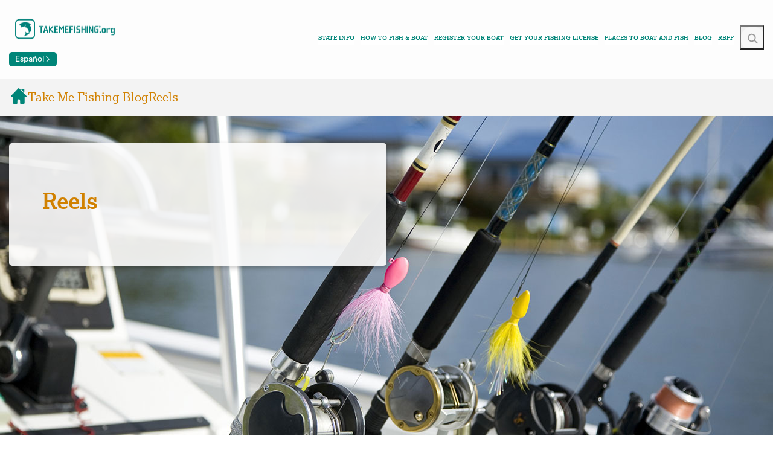

--- FILE ---
content_type: text/html; charset=utf-8
request_url: https://www.takemefishing.org/reels/
body_size: 18541
content:


<!DOCTYPE html>
<html lang="en">
<head>
    <meta charset="utf-8">
    <meta name="viewport" content="width=device-width,initial-scale=1.0">
    <title>Reels - Take Me Fishing</title>
    
    <link rel="canonical" href="https://www.takemefishing.org/reels/">
    <meta name="url" content="https://www.takemefishing.org/reels/">
    <meta property="og:url" content="https://www.takemefishing.org/reels/">
    <meta property="og:site_name" content="RBFF">
    <meta property="twitter:site" content="RBFF">

    
    <style>
        @font-face {
		    font-family: 'icons';
		    src: url('/fonts/icons/icons.woff') format('woff'),
			    url('/fonts/icons/icons.ttf') format('truetype'),
			    url('/fonts/icons/icons.svg') format('svg');
		    font-weight: normal;
		    font-style: normal;
		    font-display: block;
	    }
    </style>
    <link rel="icon" href="/images/favicon.ico?v=vPkxxxv9r-yu_JNYyB92ltp7d2FEXGfIeBEaXuaH4Mk" type="image/png" />
    <link rel="preload" href="/fonts/Lexia-Bold.ttf" as="font" type="font/ttf" crossorigin />
    <link rel="preload" href="/fonts/CircularStd-Book.otf" as="font" type="font/otf" crossorigin />
    <link rel="preload" href="/css/styles.css?v=t9CWix7yXOZ-tZuXDs5PEpX_Zeb7PfAhX8fBeIUID_A" as="style" />
    <link rel="preload" href="/scripts/tmf.min.js?v=JgTlUcm_Gg9FaG0xLJwVOdaSz-CvpobDQAYzSKGJDX0" as="script" />
    <script src="https://www.google.com/recaptcha/api.js" async defer></script>

    <!-- For GTM Cookie Consent Defaults -->
    <script>
        // Define dataLayer and the gtag function.
        window.dataLayer = window.dataLayer || [];
        function gtag() { dataLayer.push(arguments); }

        // Set default consent to 'denied' as a placeholder
        // Determine actual values based on your own requirements
        gtag('consent', 'default', {
            'ad_user_data': 'denied',
            'ad_personalization': 'denied',
        });
    </script>
    <!-- End GTM Cookie Consent Defaults -->

    <!-- Google Tag Manager -->
    <script>
        (function(w,d,s,l,i){w[l]=w[l]||[];w[l].push({'gtm.start':
            new Date().getTime(),event:'gtm.js'});var f=d.getElementsByTagName(s)[0],
            j=d.createElement(s),dl=l!='dataLayer'?'&l='+l:'';j.async=true;j.src=
            'https://www.googletagmanager.com/gtm.js?id='+i+dl;f.parentNode.insertBefore(j,f);
        })(window, document, 'script', 'dataLayer', 'GTM-P2SLXP');
    </script>
    <!-- End Google Tag Manager -->

    <style>
    @font-face {
        font-family: BebasNeue;
        font-style: normal;
        font-weight: 400;
        src: url('/fonts/BebasNeue-Regular.ttf') format('truetype');
        font-display: swap;
    }
      
    @font-face {
        font-family: CircularStd;
        font-style: normal;
        font-weight: 700;
        src: url('/fonts/CircularStd-Bold.otf') format('opentype');
        font-display: swap;
    }
      
    @font-face {
        font-family: CircularStd;
        font-style: normal;
        font-weight: 400;
        src: url('/fonts/CircularStd-Book.otf') format('opentype');
        font-display: swap;
    }
      
    @font-face {
        font-family: Lexia;
        font-style: normal;
        font-weight: 900;
        src: url('/fonts/Lexia-Black.ttf') format('truetype');
        font-display: swap;
    }
      
    @font-face {
        font-family: Lexia;
        font-style: normal;
        font-weight: 400;
        src: url('/fonts/Lexia-Regular.ttf') format('truetype');
        font-display: swap;
    }
      
    @font-face {
        font-family: Lexia;
        font-style: normal;
        font-weight: 700;
        src: url('/fonts/Lexia-Bold.ttf') format('truetype');
        font-display: swap;
    } 
	@font-face {
		font-family: 'slick';
		font-weight: normal;
		font-style: normal;
		src: url('/fonts/slick.eot');
		src: url('/fonts/slick.eot?#iefix') format('embedded-opentype'),
			url('/fonts/slick.woff') format('woff'), 
			url('/fonts/slick.ttf') format('truetype'),
			url('/fonts/slick.svg') format('svg');
		font-display: swap;
	}
	@font-face {
		font-family: 'FontAwesome';
		src: url('/fonts/fontawesome-webfont.eot');
		src: url('/fonts/fontawesome-webfont.eot?#iefix&v=4.6.3') format('embedded-opentype'),
			url('/fonts/fontawesome-webfont.woff2') format('woff2'),
			url('/fonts/fontawesome-webfont.woff') format('woff'),
			url('/fonts/fontawesome-webfont.ttf') format('truetype'),
			url('/fonts/fontawesome-webfont.svg') format('svg');
		font-weight: normal;
		font-style: normal;
		font-display: swap;
	}
	@font-face {
		font-family: 'Glyphicons Halflings';
		src: url('/fonts/glyphicons-halflings-regular.eot');
		src: url('/fonts/glyphicons-halflings-regular.eot?#iefix') format('embedded-opentype'),
			url('/fonts/glyphicons-halflings-regular.woff2') format('woff2'),
			url('/fonts/glyphicons-halflings-regular.woff') format('woff'),
			url('/fonts/glyphicons-halflings-regular.ttf') format('truetype'),
			url('/fonts/glyphicons-halflings-regular.svg') format('svg');
		font-display: swap;
	}
</style>
    
    
    <link href="/css/styles.css?v=t9CWix7yXOZ-tZuXDs5PEpX_Zeb7PfAhX8fBeIUID_A" rel="stylesheet" type="text/css" />
    
<script type="text/javascript">!function(T,l,y){var S=T.location,k="script",D="instrumentationKey",C="ingestionendpoint",I="disableExceptionTracking",E="ai.device.",b="toLowerCase",w="crossOrigin",N="POST",e="appInsightsSDK",t=y.name||"appInsights";(y.name||T[e])&&(T[e]=t);var n=T[t]||function(d){var g=!1,f=!1,m={initialize:!0,queue:[],sv:"5",version:2,config:d};function v(e,t){var n={},a="Browser";return n[E+"id"]=a[b](),n[E+"type"]=a,n["ai.operation.name"]=S&&S.pathname||"_unknown_",n["ai.internal.sdkVersion"]="javascript:snippet_"+(m.sv||m.version),{time:function(){var e=new Date;function t(e){var t=""+e;return 1===t.length&&(t="0"+t),t}return e.getUTCFullYear()+"-"+t(1+e.getUTCMonth())+"-"+t(e.getUTCDate())+"T"+t(e.getUTCHours())+":"+t(e.getUTCMinutes())+":"+t(e.getUTCSeconds())+"."+((e.getUTCMilliseconds()/1e3).toFixed(3)+"").slice(2,5)+"Z"}(),iKey:e,name:"Microsoft.ApplicationInsights."+e.replace(/-/g,"")+"."+t,sampleRate:100,tags:n,data:{baseData:{ver:2}}}}var h=d.url||y.src;if(h){function a(e){var t,n,a,i,r,o,s,c,u,p,l;g=!0,m.queue=[],f||(f=!0,t=h,s=function(){var e={},t=d.connectionString;if(t)for(var n=t.split(";"),a=0;a<n.length;a++){var i=n[a].split("=");2===i.length&&(e[i[0][b]()]=i[1])}if(!e[C]){var r=e.endpointsuffix,o=r?e.location:null;e[C]="https://"+(o?o+".":"")+"dc."+(r||"services.visualstudio.com")}return e}(),c=s[D]||d[D]||"",u=s[C],p=u?u+"/v2/track":d.endpointUrl,(l=[]).push((n="SDK LOAD Failure: Failed to load Application Insights SDK script (See stack for details)",a=t,i=p,(o=(r=v(c,"Exception")).data).baseType="ExceptionData",o.baseData.exceptions=[{typeName:"SDKLoadFailed",message:n.replace(/\./g,"-"),hasFullStack:!1,stack:n+"\nSnippet failed to load ["+a+"] -- Telemetry is disabled\nHelp Link: https://go.microsoft.com/fwlink/?linkid=2128109\nHost: "+(S&&S.pathname||"_unknown_")+"\nEndpoint: "+i,parsedStack:[]}],r)),l.push(function(e,t,n,a){var i=v(c,"Message"),r=i.data;r.baseType="MessageData";var o=r.baseData;return o.message='AI (Internal): 99 message:"'+("SDK LOAD Failure: Failed to load Application Insights SDK script (See stack for details) ("+n+")").replace(/\"/g,"")+'"',o.properties={endpoint:a},i}(0,0,t,p)),function(e,t){if(JSON){var n=T.fetch;if(n&&!y.useXhr)n(t,{method:N,body:JSON.stringify(e),mode:"cors"});else if(XMLHttpRequest){var a=new XMLHttpRequest;a.open(N,t),a.setRequestHeader("Content-type","application/json"),a.send(JSON.stringify(e))}}}(l,p))}function i(e,t){f||setTimeout(function(){!t&&m.core||a()},500)}var e=function(){var n=l.createElement(k);n.src=h;var e=y[w];return!e&&""!==e||"undefined"==n[w]||(n[w]=e),n.onload=i,n.onerror=a,n.onreadystatechange=function(e,t){"loaded"!==n.readyState&&"complete"!==n.readyState||i(0,t)},n}();y.ld<0?l.getElementsByTagName("head")[0].appendChild(e):setTimeout(function(){l.getElementsByTagName(k)[0].parentNode.appendChild(e)},y.ld||0)}try{m.cookie=l.cookie}catch(p){}function t(e){for(;e.length;)!function(t){m[t]=function(){var e=arguments;g||m.queue.push(function(){m[t].apply(m,e)})}}(e.pop())}var n="track",r="TrackPage",o="TrackEvent";t([n+"Event",n+"PageView",n+"Exception",n+"Trace",n+"DependencyData",n+"Metric",n+"PageViewPerformance","start"+r,"stop"+r,"start"+o,"stop"+o,"addTelemetryInitializer","setAuthenticatedUserContext","clearAuthenticatedUserContext","flush"]),m.SeverityLevel={Verbose:0,Information:1,Warning:2,Error:3,Critical:4};var s=(d.extensionConfig||{}).ApplicationInsightsAnalytics||{};if(!0!==d[I]&&!0!==s[I]){var c="onerror";t(["_"+c]);var u=T[c];T[c]=function(e,t,n,a,i){var r=u&&u(e,t,n,a,i);return!0!==r&&m["_"+c]({message:e,url:t,lineNumber:n,columnNumber:a,error:i}),r},d.autoExceptionInstrumented=!0}return m}(y.cfg);function a(){y.onInit&&y.onInit(n)}(T[t]=n).queue&&0===n.queue.length?(n.queue.push(a),n.trackPageView({})):a()}(window,document,{
src: "https://js.monitor.azure.com/scripts/b/ai.2.min.js", // The SDK URL Source
crossOrigin: "anonymous", 
cfg: { // Application Insights Configuration
    connectionString: 'InstrumentationKey=a74dd0f0-6bb8-412c-bc7f-872c0e727d3c;IngestionEndpoint=https://centralus-0.in.applicationinsights.azure.com/;LiveEndpoint=https://centralus.livediagnostics.monitor.azure.com/'
}});</script></head>
<body>
<!-- Google Tag Manager (noscript) -->
    <noscript>
        <iframe src="https://www.googletagmanager.com/ns.html?id=GTM-P2SLXP"
                height="0" width="0" style="display:none;visibility:hidden"></iframe>
        </noscript>
<!-- End Google Tag Manager (noscript) -->
    

<div class="skip-link">
    <a href="#main-content" class="skip-link__link">Skip to main content</a>
</div>
<div class="page-wrap">
    <header class="header" data-ktc-search-exclude>
        <div class="primary-mobile-menu">
            <div class="menu-mobile">
                <div class="row">
                    <div class="col-sm-5 p-0 opacity-0 header-nav-overlay"></div>
                    <div class="col-sm-7 p-0">
                        
<ul class="nav-menu">
    <form class="mobile-search__form" data-search-path="/search">
        <div class="mobile-search__input-wrapper">
            <input class="mobile-search__input" type="text" placeholder="Search">
            <button class="mobile-search__submit search-icon" type="submit">
                <span>Submit search</span>
            </button>
        </div>
    </form>
    <li class="nav-item has-sub">
        <a href="/state-info" title="State Info">State Info</a>
        <button class="nav-item__menu-toggle" aria="Toggle State Info menu items"></button>
        

<ul class="sub-menu test-2">
        <li class="nav-item has-sub">
            <a href="/alabama/">Alabama</a>
                <button class="nav-item__menu-toggle" aria="Toggle Alabama menu items"></button>
                <ul class="sub-menu">
                        <li class="nav-item">
                            <a href="/alabama/boating/">Boating</a>
                        </li>
                        <li class="nav-item">
                            <a href="/alabama/fishing/">Fishing</a>
                        </li>
                </ul>
        </li>
        <li class="nav-item has-sub">
            <a href="/alaska/">Alaska</a>
                <button class="nav-item__menu-toggle" aria="Toggle Alaska menu items"></button>
                <ul class="sub-menu">
                        <li class="nav-item">
                            <a href="/alaska/boating/">Boating</a>
                        </li>
                        <li class="nav-item">
                            <a href="/alaska/fishing/">Fishing</a>
                        </li>
                </ul>
        </li>
        <li class="nav-item has-sub">
            <a href="/arizona/">Arizona</a>
                <button class="nav-item__menu-toggle" aria="Toggle Arizona menu items"></button>
                <ul class="sub-menu">
                        <li class="nav-item">
                            <a href="/arizona/boating/">Boating</a>
                        </li>
                        <li class="nav-item">
                            <a href="/arizona/fishing/">Fishing</a>
                        </li>
                </ul>
        </li>
        <li class="nav-item has-sub">
            <a href="/arkansas/">Arkansas</a>
                <button class="nav-item__menu-toggle" aria="Toggle Arkansas menu items"></button>
                <ul class="sub-menu">
                        <li class="nav-item">
                            <a href="/arkansas/boating/">Boating</a>
                        </li>
                        <li class="nav-item">
                            <a href="/arkansas/fishing/">Fishing</a>
                        </li>
                </ul>
        </li>
        <li class="nav-item has-sub">
            <a href="/california/">California</a>
                <button class="nav-item__menu-toggle" aria="Toggle California menu items"></button>
                <ul class="sub-menu">
                        <li class="nav-item">
                            <a href="/california/boating/">Boating</a>
                        </li>
                        <li class="nav-item">
                            <a href="/california/fishing/">Fishing</a>
                        </li>
                </ul>
        </li>
        <li class="nav-item has-sub">
            <a href="/colorado/">Colorado</a>
                <button class="nav-item__menu-toggle" aria="Toggle Colorado menu items"></button>
                <ul class="sub-menu">
                        <li class="nav-item">
                            <a href="/colorado/boating/">Boating</a>
                        </li>
                        <li class="nav-item">
                            <a href="/colorado/fishing/">Fishing</a>
                        </li>
                </ul>
        </li>
        <li class="nav-item has-sub">
            <a href="/connecticut/">Connecticut</a>
                <button class="nav-item__menu-toggle" aria="Toggle Connecticut menu items"></button>
                <ul class="sub-menu">
                        <li class="nav-item">
                            <a href="/connecticut/boating/">Boating</a>
                        </li>
                        <li class="nav-item">
                            <a href="/connecticut/fishing/">Fishing</a>
                        </li>
                </ul>
        </li>
        <li class="nav-item has-sub">
            <a href="/delaware/">Delaware</a>
                <button class="nav-item__menu-toggle" aria="Toggle Delaware menu items"></button>
                <ul class="sub-menu">
                        <li class="nav-item">
                            <a href="/delaware/boating/">Boating</a>
                        </li>
                        <li class="nav-item">
                            <a href="/delaware/fishing/">Fishing</a>
                        </li>
                </ul>
        </li>
        <li class="nav-item has-sub">
            <a href="/district-of-columbia/">District Of Columbia</a>
                <button class="nav-item__menu-toggle" aria="Toggle District Of Columbia menu items"></button>
                <ul class="sub-menu">
                        <li class="nav-item">
                            <a href="/district-of-columbia/boating/">Boating</a>
                        </li>
                        <li class="nav-item">
                            <a href="/district-of-columbia/fishing/">Fishing</a>
                        </li>
                </ul>
        </li>
        <li class="nav-item has-sub">
            <a href="/florida/">Florida</a>
                <button class="nav-item__menu-toggle" aria="Toggle Florida menu items"></button>
                <ul class="sub-menu">
                        <li class="nav-item">
                            <a href="/florida/boating/">Boating</a>
                        </li>
                        <li class="nav-item">
                            <a href="/florida/fishing/">Fishing</a>
                        </li>
                </ul>
        </li>
        <li class="nav-item has-sub">
            <a href="/georgia/">Georgia</a>
                <button class="nav-item__menu-toggle" aria="Toggle Georgia menu items"></button>
                <ul class="sub-menu">
                        <li class="nav-item">
                            <a href="/georgia/boating/">Boating</a>
                        </li>
                        <li class="nav-item">
                            <a href="/georgia/fishing/">Fishing</a>
                        </li>
                </ul>
        </li>
        <li class="nav-item has-sub">
            <a href="/hawaii/">Hawaii</a>
                <button class="nav-item__menu-toggle" aria="Toggle Hawaii menu items"></button>
                <ul class="sub-menu">
                        <li class="nav-item">
                            <a href="/hawaii/boating/">Boating</a>
                        </li>
                        <li class="nav-item">
                            <a href="/hawaii/fishing/">Fishing</a>
                        </li>
                </ul>
        </li>
        <li class="nav-item has-sub">
            <a href="/idaho/">Idaho</a>
                <button class="nav-item__menu-toggle" aria="Toggle Idaho menu items"></button>
                <ul class="sub-menu">
                        <li class="nav-item">
                            <a href="/idaho/boating/">Boating</a>
                        </li>
                        <li class="nav-item">
                            <a href="/idaho/fishing/">Fishing</a>
                        </li>
                </ul>
        </li>
        <li class="nav-item has-sub">
            <a href="/illinois/">Illinois</a>
                <button class="nav-item__menu-toggle" aria="Toggle Illinois menu items"></button>
                <ul class="sub-menu">
                        <li class="nav-item">
                            <a href="/illinois/boating/">Boating</a>
                        </li>
                        <li class="nav-item">
                            <a href="/illinois/fishing/">Fishing</a>
                        </li>
                </ul>
        </li>
        <li class="nav-item has-sub">
            <a href="/indiana/">Indiana</a>
                <button class="nav-item__menu-toggle" aria="Toggle Indiana menu items"></button>
                <ul class="sub-menu">
                        <li class="nav-item">
                            <a href="/indiana/boating/">Boating</a>
                        </li>
                        <li class="nav-item">
                            <a href="/indiana/fishing/">Fishing</a>
                        </li>
                </ul>
        </li>
        <li class="nav-item has-sub">
            <a href="/iowa/">Iowa</a>
                <button class="nav-item__menu-toggle" aria="Toggle Iowa menu items"></button>
                <ul class="sub-menu">
                        <li class="nav-item">
                            <a href="/iowa/boating/">Boating</a>
                        </li>
                        <li class="nav-item">
                            <a href="/iowa/fishing/">Fishing</a>
                        </li>
                </ul>
        </li>
        <li class="nav-item has-sub">
            <a href="/kansas/">Kansas</a>
                <button class="nav-item__menu-toggle" aria="Toggle Kansas menu items"></button>
                <ul class="sub-menu">
                        <li class="nav-item">
                            <a href="/kansas/boating/">Boating</a>
                        </li>
                        <li class="nav-item">
                            <a href="/kansas/fishing/">Fishing</a>
                        </li>
                </ul>
        </li>
        <li class="nav-item has-sub">
            <a href="/kentucky/">Kentucky</a>
                <button class="nav-item__menu-toggle" aria="Toggle Kentucky menu items"></button>
                <ul class="sub-menu">
                        <li class="nav-item">
                            <a href="/kentucky/boating/">Boating</a>
                        </li>
                        <li class="nav-item">
                            <a href="/kentucky/fishing/">Fishing</a>
                        </li>
                </ul>
        </li>
        <li class="nav-item has-sub">
            <a href="/louisiana/">Louisiana</a>
                <button class="nav-item__menu-toggle" aria="Toggle Louisiana menu items"></button>
                <ul class="sub-menu">
                        <li class="nav-item">
                            <a href="/louisiana/boating/">Boating</a>
                        </li>
                        <li class="nav-item">
                            <a href="/louisiana/fishing/">Fishing</a>
                        </li>
                </ul>
        </li>
        <li class="nav-item has-sub">
            <a href="/maine/">Maine</a>
                <button class="nav-item__menu-toggle" aria="Toggle Maine menu items"></button>
                <ul class="sub-menu">
                        <li class="nav-item">
                            <a href="/maine/boating/">Boating</a>
                        </li>
                        <li class="nav-item">
                            <a href="/maine/fishing/">Fishing</a>
                        </li>
                </ul>
        </li>
        <li class="nav-item has-sub">
            <a href="/maryland/">Maryland</a>
                <button class="nav-item__menu-toggle" aria="Toggle Maryland menu items"></button>
                <ul class="sub-menu">
                        <li class="nav-item">
                            <a href="/maryland/boating/">Boating</a>
                        </li>
                        <li class="nav-item">
                            <a href="/maryland/fishing/">Fishing</a>
                        </li>
                </ul>
        </li>
        <li class="nav-item has-sub">
            <a href="/massachusetts/">Massachusetts</a>
                <button class="nav-item__menu-toggle" aria="Toggle Massachusetts menu items"></button>
                <ul class="sub-menu">
                        <li class="nav-item">
                            <a href="/massachusetts/boating/">Boating</a>
                        </li>
                        <li class="nav-item">
                            <a href="/massachusetts/fishing/">Fishing</a>
                        </li>
                </ul>
        </li>
        <li class="nav-item has-sub">
            <a href="/michigan/">Michigan</a>
                <button class="nav-item__menu-toggle" aria="Toggle Michigan menu items"></button>
                <ul class="sub-menu">
                        <li class="nav-item">
                            <a href="/michigan/boating/">Boating</a>
                        </li>
                        <li class="nav-item">
                            <a href="/michigan/fishing/">Fishing</a>
                        </li>
                </ul>
        </li>
        <li class="nav-item has-sub">
            <a href="/minnesota/">Minnesota</a>
                <button class="nav-item__menu-toggle" aria="Toggle Minnesota menu items"></button>
                <ul class="sub-menu">
                        <li class="nav-item">
                            <a href="/minnesota/boating/">Boating</a>
                        </li>
                        <li class="nav-item">
                            <a href="/minnesota/fishing/">Fishing</a>
                        </li>
                </ul>
        </li>
        <li class="nav-item has-sub">
            <a href="/mississippi/">Mississippi</a>
                <button class="nav-item__menu-toggle" aria="Toggle Mississippi menu items"></button>
                <ul class="sub-menu">
                        <li class="nav-item">
                            <a href="/mississippi/boating/">Boating</a>
                        </li>
                        <li class="nav-item">
                            <a href="/mississippi/fishing/">Fishing</a>
                        </li>
                </ul>
        </li>
        <li class="nav-item has-sub">
            <a href="/missouri/">Missouri</a>
                <button class="nav-item__menu-toggle" aria="Toggle Missouri menu items"></button>
                <ul class="sub-menu">
                        <li class="nav-item">
                            <a href="/missouri/boating/">Boating</a>
                        </li>
                        <li class="nav-item">
                            <a href="/missouri/fishing/">Fishing</a>
                        </li>
                </ul>
        </li>
        <li class="nav-item has-sub">
            <a href="/montana/">Montana</a>
                <button class="nav-item__menu-toggle" aria="Toggle Montana menu items"></button>
                <ul class="sub-menu">
                        <li class="nav-item">
                            <a href="/montana/boating/">Boating</a>
                        </li>
                        <li class="nav-item">
                            <a href="/montana/fishing/">Fishing</a>
                        </li>
                </ul>
        </li>
        <li class="nav-item has-sub">
            <a href="/nebraska/">Nebraska</a>
                <button class="nav-item__menu-toggle" aria="Toggle Nebraska menu items"></button>
                <ul class="sub-menu">
                        <li class="nav-item">
                            <a href="/nebraska/boating/">Boating</a>
                        </li>
                        <li class="nav-item">
                            <a href="/nebraska/fishing/">Fishing</a>
                        </li>
                </ul>
        </li>
        <li class="nav-item has-sub">
            <a href="/nevada/">Nevada</a>
                <button class="nav-item__menu-toggle" aria="Toggle Nevada menu items"></button>
                <ul class="sub-menu">
                        <li class="nav-item">
                            <a href="/nevada/boating/">Boating</a>
                        </li>
                        <li class="nav-item">
                            <a href="/nevada/fishing/">Fishing</a>
                        </li>
                </ul>
        </li>
        <li class="nav-item has-sub">
            <a href="/new-hampshire/">New Hampshire</a>
                <button class="nav-item__menu-toggle" aria="Toggle New Hampshire menu items"></button>
                <ul class="sub-menu">
                        <li class="nav-item">
                            <a href="/new-hampshire/boating/">Boating</a>
                        </li>
                        <li class="nav-item">
                            <a href="/new-hampshire/fishing/">Fishing</a>
                        </li>
                </ul>
        </li>
        <li class="nav-item has-sub">
            <a href="/new-jersey/">New Jersey</a>
                <button class="nav-item__menu-toggle" aria="Toggle New Jersey menu items"></button>
                <ul class="sub-menu">
                        <li class="nav-item">
                            <a href="/new-jersey/boating/">Boating</a>
                        </li>
                        <li class="nav-item">
                            <a href="/new-jersey/fishing/">Fishing</a>
                        </li>
                </ul>
        </li>
        <li class="nav-item has-sub">
            <a href="/new-mexico/">New Mexico</a>
                <button class="nav-item__menu-toggle" aria="Toggle New Mexico menu items"></button>
                <ul class="sub-menu">
                        <li class="nav-item">
                            <a href="/new-mexico/boating/">Boating</a>
                        </li>
                        <li class="nav-item">
                            <a href="/new-mexico/fishing/">Fishing</a>
                        </li>
                </ul>
        </li>
        <li class="nav-item has-sub">
            <a href="/new-york/">New York</a>
                <button class="nav-item__menu-toggle" aria="Toggle New York menu items"></button>
                <ul class="sub-menu">
                        <li class="nav-item">
                            <a href="/new-york/boating/">Boating</a>
                        </li>
                        <li class="nav-item">
                            <a href="/new-york/fishing/">Fishing</a>
                        </li>
                </ul>
        </li>
        <li class="nav-item has-sub">
            <a href="/north-carolina/">North Carolina</a>
                <button class="nav-item__menu-toggle" aria="Toggle North Carolina menu items"></button>
                <ul class="sub-menu">
                        <li class="nav-item">
                            <a href="/north-carolina/boating/">Boating</a>
                        </li>
                        <li class="nav-item">
                            <a href="/north-carolina/fishing/">Fishing</a>
                        </li>
                </ul>
        </li>
        <li class="nav-item has-sub">
            <a href="/north-dakota/">North Dakota</a>
                <button class="nav-item__menu-toggle" aria="Toggle North Dakota menu items"></button>
                <ul class="sub-menu">
                        <li class="nav-item">
                            <a href="/north-dakota/boating/">Boating</a>
                        </li>
                        <li class="nav-item">
                            <a href="/north-dakota/fishing/">Fishing</a>
                        </li>
                </ul>
        </li>
        <li class="nav-item has-sub">
            <a href="/ohio/">Ohio</a>
                <button class="nav-item__menu-toggle" aria="Toggle Ohio menu items"></button>
                <ul class="sub-menu">
                        <li class="nav-item">
                            <a href="/ohio/boating/">Boating</a>
                        </li>
                        <li class="nav-item">
                            <a href="/ohio/fishing/">Fishing</a>
                        </li>
                </ul>
        </li>
        <li class="nav-item has-sub">
            <a href="/oklahoma/">Oklahoma</a>
                <button class="nav-item__menu-toggle" aria="Toggle Oklahoma menu items"></button>
                <ul class="sub-menu">
                        <li class="nav-item">
                            <a href="/oklahoma/boating/">Boating</a>
                        </li>
                        <li class="nav-item">
                            <a href="/oklahoma/fishing/">Fishing</a>
                        </li>
                </ul>
        </li>
        <li class="nav-item has-sub">
            <a href="/oregon/">Oregon</a>
                <button class="nav-item__menu-toggle" aria="Toggle Oregon menu items"></button>
                <ul class="sub-menu">
                        <li class="nav-item">
                            <a href="/oregon/boating/">Boating</a>
                        </li>
                        <li class="nav-item">
                            <a href="/oregon/fishing/">Fishing</a>
                        </li>
                </ul>
        </li>
        <li class="nav-item has-sub">
            <a href="/pennsylvania/">PennsyIvania</a>
                <button class="nav-item__menu-toggle" aria="Toggle PennsyIvania menu items"></button>
                <ul class="sub-menu">
                        <li class="nav-item">
                            <a href="/pennsylvania/boating/">Boating</a>
                        </li>
                        <li class="nav-item">
                            <a href="/pennsylvania/fishing/">Fishing</a>
                        </li>
                </ul>
        </li>
        <li class="nav-item has-sub">
            <a href="/rhode-island/">Rhode Island</a>
                <button class="nav-item__menu-toggle" aria="Toggle Rhode Island menu items"></button>
                <ul class="sub-menu">
                        <li class="nav-item">
                            <a href="/rhode-island/boating/">Boating</a>
                        </li>
                        <li class="nav-item">
                            <a href="/rhode-island/fishing/">Fishing</a>
                        </li>
                </ul>
        </li>
        <li class="nav-item has-sub">
            <a href="/south-carolina/">South Carolina</a>
                <button class="nav-item__menu-toggle" aria="Toggle South Carolina menu items"></button>
                <ul class="sub-menu">
                        <li class="nav-item">
                            <a href="/south-carolina/boating/">Boating</a>
                        </li>
                        <li class="nav-item">
                            <a href="/south-carolina/fishing/">Fishing</a>
                        </li>
                </ul>
        </li>
        <li class="nav-item has-sub">
            <a href="/south-dakota/">South Dakota</a>
                <button class="nav-item__menu-toggle" aria="Toggle South Dakota menu items"></button>
                <ul class="sub-menu">
                        <li class="nav-item">
                            <a href="/south-dakota/boating/">Boating</a>
                        </li>
                        <li class="nav-item">
                            <a href="/south-dakota/fishing/">Fishing</a>
                        </li>
                </ul>
        </li>
        <li class="nav-item has-sub">
            <a href="/tennessee/">Tennessee</a>
                <button class="nav-item__menu-toggle" aria="Toggle Tennessee menu items"></button>
                <ul class="sub-menu">
                        <li class="nav-item">
                            <a href="/tennessee/boating/">Boating</a>
                        </li>
                        <li class="nav-item">
                            <a href="/tennessee/fishing/">Fishing</a>
                        </li>
                </ul>
        </li>
        <li class="nav-item has-sub">
            <a href="/texas/">Texas</a>
                <button class="nav-item__menu-toggle" aria="Toggle Texas menu items"></button>
                <ul class="sub-menu">
                        <li class="nav-item">
                            <a href="/texas/boating/">Boating</a>
                        </li>
                        <li class="nav-item">
                            <a href="/texas/fishing/">Fishing</a>
                        </li>
                </ul>
        </li>
        <li class="nav-item has-sub">
            <a href="/utah/">Utah</a>
                <button class="nav-item__menu-toggle" aria="Toggle Utah menu items"></button>
                <ul class="sub-menu">
                        <li class="nav-item">
                            <a href="/utah/boating/">Boating</a>
                        </li>
                        <li class="nav-item">
                            <a href="/utah/fishing/">Fishing</a>
                        </li>
                </ul>
        </li>
        <li class="nav-item has-sub">
            <a href="/vermont/">Vermont</a>
                <button class="nav-item__menu-toggle" aria="Toggle Vermont menu items"></button>
                <ul class="sub-menu">
                        <li class="nav-item">
                            <a href="/vermont/boating/">Boating</a>
                        </li>
                        <li class="nav-item">
                            <a href="/vermont/fishing/">Fishing</a>
                        </li>
                </ul>
        </li>
        <li class="nav-item has-sub">
            <a href="/virginia/">Virginia</a>
                <button class="nav-item__menu-toggle" aria="Toggle Virginia menu items"></button>
                <ul class="sub-menu">
                        <li class="nav-item">
                            <a href="/virginia/boating/">Boating</a>
                        </li>
                        <li class="nav-item">
                            <a href="/virginia/fishing/">Fishing</a>
                        </li>
                </ul>
        </li>
        <li class="nav-item has-sub">
            <a href="/washington/">Washington</a>
                <button class="nav-item__menu-toggle" aria="Toggle Washington menu items"></button>
                <ul class="sub-menu">
                        <li class="nav-item">
                            <a href="/washington/boating/">Boating</a>
                        </li>
                        <li class="nav-item">
                            <a href="/washington/fishing/">Fishing</a>
                        </li>
                </ul>
        </li>
        <li class="nav-item has-sub">
            <a href="/west-virginia/">West Virginia</a>
                <button class="nav-item__menu-toggle" aria="Toggle West Virginia menu items"></button>
                <ul class="sub-menu">
                        <li class="nav-item">
                            <a href="/west-virginia/boating/">Boating</a>
                        </li>
                        <li class="nav-item">
                            <a href="/west-virginia/fishing/">Fishing</a>
                        </li>
                </ul>
        </li>
        <li class="nav-item has-sub">
            <a href="/wisconsin/">Wisconsin</a>
                <button class="nav-item__menu-toggle" aria="Toggle Wisconsin menu items"></button>
                <ul class="sub-menu">
                        <li class="nav-item">
                            <a href="/wisconsin/boating/">Boating</a>
                        </li>
                        <li class="nav-item">
                            <a href="/wisconsin/fishing/">Fishing</a>
                        </li>
                </ul>
        </li>
        <li class="nav-item has-sub">
            <a href="/wyoming/">Wyoming</a>
                <button class="nav-item__menu-toggle" aria="Toggle Wyoming menu items"></button>
                <ul class="sub-menu">
                        <li class="nav-item">
                            <a href="/wyoming/boating/">Boating</a>
                        </li>
                        <li class="nav-item">
                            <a href="/wyoming/fishing/">Fishing</a>
                        </li>
                </ul>
        </li>
</ul>

    </li>
    <li class="nav-item has-sub">
        <a href="/how-to-fish-and-boat" title="How To Fish & Boat">How To Fish & Boat</a>
        <button class="nav-item__menu-toggle" aria="Toggle Fishing and Boating menu items"></button>
        

    <ul class="sub-menu">
        <li class="nav-item has-sub">
            <a href="/how-to-fish/">How to Fish</a>
                <button class="nav-item__menu-toggle" aria="Toggle How to Fish menu items"></button>
                <ul class="sub-menu">
                        <li class="nav-item">
                            <a href="/how-to-fish/how-to-catch-fish/">How to Catch Fish</a>
                        </li>
                        <li class="nav-item">
                            <a href="/how-to-fish/how-tie-fishing-knots/">How to Tie Fishing Knots</a>
                        </li>
                        <li class="nav-item">
                            <a href="/how-to-fish/fishing-gear-and-tackle/">Fishing Gear and Tackle</a>
                        </li>
                        <li class="nav-item">
                            <a href="/how-to-fish/fishing-with-lures/">How to Fish with Lures</a>
                        </li>
                        <li class="nav-item">
                            <a href="/how-to-fish/how-to-fish-with-live-bait/">How to Fish with Live Bait</a>
                        </li>
                        <li class="nav-item">
                            <a href="/how-to-fish/fishing-safety/">Fishing Safety</a>
                        </li>
                        <li class="nav-item">
                            <a href="/how-to-fish/fishing-tips/">Fishing Tips</a>
                        </li>
                        <li class="nav-item">
                            <a href="/how-to-fish/when-to-fish/">When to Fish</a>
                        </li>
                        <li class="nav-item">
                            <a href="/how-to-fish/types-of-fishing/">Types of Fishing</a>
                        </li>
                        <li class="nav-item">
                            <a href="/how-to-fish/fishing-and-conservation/">Fishing and Conservation</a>
                        </li>
                        <li class="nav-item">
                            <a href="/how-to-fish/fishing-resources/">Fishing Resources</a>
                        </li>
                </ul>
        </li>
        <li class="nav-item has-sub">
            <a href="/saltwater-fishing/">Saltwater Fishing</a>
                <button class="nav-item__menu-toggle" aria="Toggle Saltwater Fishing menu items"></button>
                <ul class="sub-menu">
                        <li class="nav-item">
                            <a href="/saltwater-fishing/when-to-saltwater-fish/">When to Saltwater Fish</a>
                        </li>
                        <li class="nav-item">
                            <a href="/saltwater-fishing/saltwater-bait-and-lures/">Saltwater Bait and Lures</a>
                        </li>
                        <li class="nav-item">
                            <a href="/saltwater-fishing/saltwater-fishing-tackle-knots/">Saltwater Fishing Tackle</a>
                        </li>
                        <li class="nav-item">
                            <a href="/saltwater-fishing/types-of-saltwater-fishing/">Types of Saltwater Fishing</a>
                        </li>
                        <li class="nav-item">
                            <a href="/saltwater-fishing/saltwater-fishing-gear/">Saltwater Fishing Gear</a>
                        </li>
                        <li class="nav-item">
                            <a href="/saltwater-fishing/saltwater-fish-species/">Saltwater Fish Species</a>
                        </li>
                </ul>
        </li>
        <li class="nav-item has-sub">
            <a href="/freshwater-fishing/">Freshwater Fishing</a>
                <button class="nav-item__menu-toggle" aria="Toggle Freshwater Fishing menu items"></button>
                <ul class="sub-menu">
                        <li class="nav-item">
                            <a href="/freshwater-fishing/types-of-freshwater-fishing/">Types of Freshwater Fishing</a>
                        </li>
                        <li class="nav-item">
                            <a href="/freshwater-fishing/when-to-freshwater-fish/">When to Freshwater Fish</a>
                        </li>
                        <li class="nav-item">
                            <a href="/freshwater-fishing/freshwater-bait-and-lures/">Freshwater Bait and Lures</a>
                        </li>
                        <li class="nav-item">
                            <a href="/freshwater-fishing/freshwater-fishing-gear/">Best Freshwater Fishing Gear</a>
                        </li>
                </ul>
        </li>
        <li class="nav-item has-sub">
            <a href="/fly-fishing/">Fly Fishing</a>
                <button class="nav-item__menu-toggle" aria="Toggle Fly Fishing menu items"></button>
                <ul class="sub-menu">
                        <li class="nav-item">
                            <a href="/fly-fishing/fly-fishing-basics/">Fly Fishing Basics</a>
                        </li>
                        <li class="nav-item">
                            <a href="/fly-fishing/fly-fishing-flies/">Fly Fishing Flies</a>
                        </li>
                        <li class="nav-item">
                            <a href="/fly-fishing/fly-fishing-gear/">Fly Fishing Gear</a>
                        </li>
                        <li class="nav-item">
                            <a href="/fly-fishing/fly-casting/">Fly Casting</a>
                        </li>
                </ul>
        </li>
        <li class="nav-item has-sub">
            <a href="/ice-fishing/">Ice Fishing</a>
                <button class="nav-item__menu-toggle" aria="Toggle Ice Fishing menu items"></button>
                <ul class="sub-menu">
                        <li class="nav-item">
                            <a href="/ice-fishing/ice-fishing-basics/">Ice Fishing Basics</a>
                        </li>
                        <li class="nav-item">
                            <a href="/ice-fishing/ice-fishing-gear/">Ice Fishing Gear</a>
                        </li>
                        <li class="nav-item">
                            <a href="/ice-fishing/ice-fishing-techniques/">Ice Fishing Techniques</a>
                        </li>
                </ul>
        </li>
        <li class="nav-item has-sub">
            <a href="/boating/">Boating</a>
                <button class="nav-item__menu-toggle" aria="Toggle Boating menu items"></button>
                <ul class="sub-menu">
                        <li class="nav-item">
                            <a href="/boating/boating-basics/">Boating Basics</a>
                        </li>
                        <li class="nav-item">
                            <a href="/boating/how-to-boat/">How to Boat</a>
                        </li>
                        <li class="nav-item">
                            <a href="/boating/boating-and-water-safety/">Boating and Water Safety</a>
                        </li>
                        <li class="nav-item">
                            <a href="/boating/choose-your-boat/">Choose Your Boat</a>
                        </li>
                        <li class="nav-item">
                            <a href="/boating/boat-explorer/">Use Our Boat Explorer Tool</a>
                        </li>
                        <li class="nav-item">
                            <a href="/boating/get-on-the-water/">Get on the Water</a>
                        </li>
                </ul>
        </li>
</ul>

    </li>
        <li class="nav-item">
            <a href="/register-your-boat" title="Register Your Boat">Register Your Boat</a>
        </li>
        <li class="nav-item">
            <a href="/get-your-fishing-license" title="Get Your Fishing License">Get Your Fishing License</a>
        </li>
        <li class="nav-item">
            <a href="/places-to-boat-and-fish" title="Places To Boat And Fish">Places To Boat And Fish</a>
        </li>
        <li class="nav-item">
            <a href="/blog" title="Blog">Blog</a>
        </li>
        <li class="nav-item">
            <a href="/corporate" title="RBFF">RBFF</a>
        </li>
</ul>
                    </div>
                </div>
            </div>
        </div>
        <div class="menu">
            <div class="container">
                <div class="row mt-3 mt-lg-0">
                    <div class="col-7 col-lg-2 pr-0 my-auto logo-container">
                            <a href="/">
                                <img class="logo" src="/images/TakeMeFishing_logo_2024.png?v=__tMNpKrwSh9GY3pr2kQeBwhy8wqCrca-hA7RrlenEU" alt="Logo">
                            </a>
                        <div class="d-none d-lg-block">
                            <button class="language-toggle mt-0 mt-lg-3 d-flex align-items-center">
                                    <span>Español</span>
                                <img src="/images/next.png?v=1J_tpNppy-T7nPeZ_c1poM-1YjeZSPXHkJ2q2FRSNL0" width="10" height="10" alt="next-icon">
                            </button>
                        </div>
                    </div>
                    <div class="col-5 col-lg-10 text-right my-auto pl-0 d-flex align-items-center justify-content-end">
                        <div class="d-inline-block d-lg-none mr-4">
                            <button class="language-toggle mt-0 mt-lg-3 d-flex align-items-center">
                                    <span>Español</span>
                                <img src="/images/next.png?v=1J_tpNppy-T7nPeZ_c1poM-1YjeZSPXHkJ2q2FRSNL0" width="10" height="10" alt="next-icon">
                            </button>
                        </div>
                        
<nav>
    <ul class="main-nav d-none d-lg-flex">
        <li class="nav-item">
            <a href="state-info" title="State Info" aria-label="Toggle state info navigation links menu" id="stateInfo" class="no-sub-menu text-uppercase state-info-item">State Info</a>
        </li>
        <li class="nav-item">
            <a href="how-to-fish-and-boat" title="How To Fish & Boat" aria-label="Toggle how to fish and boat navigation links menu" id="fishBoatInfo" class="no-sub-menu text-uppercase fish-boat-info-item">How To Fish & Boat</a>
        </li>
            <li class="nav-item">
                <a href="/register-your-boat" title="Register Your Boat" class="no-sub-menu text-uppercase">Register Your Boat</a>
            </li>
            <li class="nav-item">
                <a href="/get-your-fishing-license" title="Get Your Fishing License" class="no-sub-menu text-uppercase">Get Your Fishing License</a>
            </li>
            <li class="nav-item">
                <a href="/places-to-boat-and-fish" title="Places To Boat And Fish" class="no-sub-menu text-uppercase">Places To Boat And Fish</a>
            </li>
            <li class="nav-item">
                <a href="/blog" title="Blog" class="no-sub-menu text-uppercase">Blog</a>
            </li>
            <li class="nav-item">
                <a href="/corporate" title="RBFF" class="no-sub-menu text-uppercase">RBFF</a>
            </li>
        <li class="header-search__container">
            <button class="search-icon header-search__trigger" aria-label="Toggle site search"></button>
            <form class="header-search__form" data-search-path="/search">
                <div class="header-search__input-wrapper">
                    <input class="header-search__input" type="text" placeholder="Search">
                    <button class="header-search__submit search-icon" type="submit">
                        <span>Submit search</span>
                    </button>
                </div>
            </form>
        </li>
    </ul>
</nav>
                        <button class="mobile-menu-toggler d-inline d-lg-none text-uppercase btn-open" aria-label="Toggle mobile menu">
                            <img class="icon-menu" src="/images/icon-menu-blue.png?v=ymbO4QqSfXGcJAB6pYAgmmtroURXkt1bGheQtUc7yJs" alt="Menu Icon">
														<img class="icon-close" src="/images/icon-close-blue.png?v=OErs6eboVgFyWVvd80orgcNytQi3bLLbcHNPjUMKolU" alt="Menu Icon: close">
                        </button>
                    </div>
                </div>
            </div>
            
<div class="state-info py-5">
    <button class="close-btn" aria-label="Hide fishing and boating info links"></button>
    <div class="state-info-wrapper">
        <div class="h4 text-center mt-0 mb-5">Select a state to find fishing and boating information:</div>
        <ul class="state-list">
                <li class="my-4 state-item">
                    <a href="/alabama/">Alabama</a>
                </li>
                <li class="my-4 state-item">
                    <a href="/alaska/">Alaska</a>
                </li>
                <li class="my-4 state-item">
                    <a href="/arizona/">Arizona</a>
                </li>
                <li class="my-4 state-item">
                    <a href="/arkansas/">Arkansas</a>
                </li>
                <li class="my-4 state-item">
                    <a href="/california/">California</a>
                </li>
                <li class="my-4 state-item">
                    <a href="/colorado/">Colorado</a>
                </li>
                <li class="my-4 state-item">
                    <a href="/connecticut/">Connecticut</a>
                </li>
                <li class="my-4 state-item">
                    <a href="/delaware/">Delaware</a>
                </li>
                <li class="my-4 state-item">
                    <a href="/district-of-columbia/">District Of Columbia</a>
                </li>
                <li class="my-4 state-item">
                    <a href="/florida/">Florida</a>
                </li>
                <li class="my-4 state-item">
                    <a href="/georgia/">Georgia</a>
                </li>
                <li class="my-4 state-item">
                    <a href="/hawaii/">Hawaii</a>
                </li>
                <li class="my-4 state-item">
                    <a href="/idaho/">Idaho</a>
                </li>
                <li class="my-4 state-item">
                    <a href="/illinois/">Illinois</a>
                </li>
                <li class="my-4 state-item">
                    <a href="/indiana/">Indiana</a>
                </li>
                <li class="my-4 state-item">
                    <a href="/iowa/">Iowa</a>
                </li>
                <li class="my-4 state-item">
                    <a href="/kansas/">Kansas</a>
                </li>
                <li class="my-4 state-item">
                    <a href="/kentucky/">Kentucky</a>
                </li>
                <li class="my-4 state-item">
                    <a href="/louisiana/">Louisiana</a>
                </li>
                <li class="my-4 state-item">
                    <a href="/maine/">Maine</a>
                </li>
                <li class="my-4 state-item">
                    <a href="/maryland/">Maryland</a>
                </li>
                <li class="my-4 state-item">
                    <a href="/massachusetts/">Massachusetts</a>
                </li>
                <li class="my-4 state-item">
                    <a href="/michigan/">Michigan</a>
                </li>
                <li class="my-4 state-item">
                    <a href="/minnesota/">Minnesota</a>
                </li>
                <li class="my-4 state-item">
                    <a href="/mississippi/">Mississippi</a>
                </li>
                <li class="my-4 state-item">
                    <a href="/missouri/">Missouri</a>
                </li>
                <li class="my-4 state-item">
                    <a href="/montana/">Montana</a>
                </li>
                <li class="my-4 state-item">
                    <a href="/nebraska/">Nebraska</a>
                </li>
                <li class="my-4 state-item">
                    <a href="/nevada/">Nevada</a>
                </li>
                <li class="my-4 state-item">
                    <a href="/new-hampshire/">New Hampshire</a>
                </li>
                <li class="my-4 state-item">
                    <a href="/new-jersey/">New Jersey</a>
                </li>
                <li class="my-4 state-item">
                    <a href="/new-mexico/">New Mexico</a>
                </li>
                <li class="my-4 state-item">
                    <a href="/new-york/">New York</a>
                </li>
                <li class="my-4 state-item">
                    <a href="/north-carolina/">North Carolina</a>
                </li>
                <li class="my-4 state-item">
                    <a href="/north-dakota/">North Dakota</a>
                </li>
                <li class="my-4 state-item">
                    <a href="/ohio/">Ohio</a>
                </li>
                <li class="my-4 state-item">
                    <a href="/oklahoma/">Oklahoma</a>
                </li>
                <li class="my-4 state-item">
                    <a href="/oregon/">Oregon</a>
                </li>
                <li class="my-4 state-item">
                    <a href="/pennsylvania/">PennsyIvania</a>
                </li>
                <li class="my-4 state-item">
                    <a href="/rhode-island/">Rhode Island</a>
                </li>
                <li class="my-4 state-item">
                    <a href="/south-carolina/">South Carolina</a>
                </li>
                <li class="my-4 state-item">
                    <a href="/south-dakota/">South Dakota</a>
                </li>
                <li class="my-4 state-item">
                    <a href="/tennessee/">Tennessee</a>
                </li>
                <li class="my-4 state-item">
                    <a href="/texas/">Texas</a>
                </li>
                <li class="my-4 state-item">
                    <a href="/utah/">Utah</a>
                </li>
                <li class="my-4 state-item">
                    <a href="/vermont/">Vermont</a>
                </li>
                <li class="my-4 state-item">
                    <a href="/virginia/">Virginia</a>
                </li>
                <li class="my-4 state-item">
                    <a href="/washington/">Washington</a>
                </li>
                <li class="my-4 state-item">
                    <a href="/west-virginia/">West Virginia</a>
                </li>
                <li class="my-4 state-item">
                    <a href="/wisconsin/">Wisconsin</a>
                </li>
                <li class="my-4 state-item">
                    <a href="/wyoming/">Wyoming</a>
                </li>
        </ul>
    </div>
</div>
            
    <div class="state-info fish-boat-info py-5">
        <button class="close-btn" aria-label="Hide state info links"></button>
        <div class="state-info-wrapper">
            <ul class="state-list">
                    <li class="item">
                        <a href="/how-to-fish/">How to Fish</a>
                        <ul class="children-item">
                                <li class="my-4 state-item">
                                    <a href="/how-to-fish/how-to-catch-fish/">How to Catch Fish</a>
                                </li>
                                <li class="my-4 state-item">
                                    <a href="/how-to-fish/how-tie-fishing-knots/">How to Tie Fishing Knots</a>
                                </li>
                                <li class="my-4 state-item">
                                    <a href="/how-to-fish/fishing-gear-and-tackle/">Fishing Gear and Tackle</a>
                                </li>
                                <li class="my-4 state-item">
                                    <a href="/how-to-fish/fishing-with-lures/">How to Fish with Lures</a>
                                </li>
                                <li class="my-4 state-item">
                                    <a href="/how-to-fish/how-to-fish-with-live-bait/">How to Fish with Live Bait</a>
                                </li>
                                <li class="my-4 state-item">
                                    <a href="/how-to-fish/fishing-safety/">Fishing Safety</a>
                                </li>
                                <li class="my-4 state-item">
                                    <a href="/how-to-fish/fishing-tips/">Fishing Tips</a>
                                </li>
                                <li class="my-4 state-item">
                                    <a href="/how-to-fish/when-to-fish/">When to Fish</a>
                                </li>
                                <li class="my-4 state-item">
                                    <a href="/how-to-fish/types-of-fishing/">Types of Fishing</a>
                                </li>
                                <li class="my-4 state-item">
                                    <a href="/how-to-fish/fishing-and-conservation/">Fishing and Conservation</a>
                                </li>
                                <li class="my-4 state-item">
                                    <a href="/how-to-fish/fishing-resources/">Fishing Resources</a>
                                </li>
                        </ul>
                    </li>
                    <li class="item">
                        <a href="/saltwater-fishing/">Saltwater Fishing</a>
                        <ul class="children-item">
                                <li class="my-4 state-item">
                                    <a href="/saltwater-fishing/when-to-saltwater-fish/">When to Saltwater Fish</a>
                                </li>
                                <li class="my-4 state-item">
                                    <a href="/saltwater-fishing/saltwater-bait-and-lures/">Saltwater Bait and Lures</a>
                                </li>
                                <li class="my-4 state-item">
                                    <a href="/saltwater-fishing/saltwater-fishing-tackle-knots/">Saltwater Fishing Tackle</a>
                                </li>
                                <li class="my-4 state-item">
                                    <a href="/saltwater-fishing/types-of-saltwater-fishing/">Types of Saltwater Fishing</a>
                                </li>
                                <li class="my-4 state-item">
                                    <a href="/saltwater-fishing/saltwater-fishing-gear/">Saltwater Fishing Gear</a>
                                </li>
                                <li class="my-4 state-item">
                                    <a href="/saltwater-fishing/saltwater-fish-species/">Saltwater Fish Species</a>
                                </li>
                        </ul>
                    </li>
                    <li class="item">
                        <a href="/freshwater-fishing/">Freshwater Fishing</a>
                        <ul class="children-item">
                                <li class="my-4 state-item">
                                    <a href="/freshwater-fishing/types-of-freshwater-fishing/">Types of Freshwater Fishing</a>
                                </li>
                                <li class="my-4 state-item">
                                    <a href="/freshwater-fishing/when-to-freshwater-fish/">When to Freshwater Fish</a>
                                </li>
                                <li class="my-4 state-item">
                                    <a href="/freshwater-fishing/freshwater-bait-and-lures/">Freshwater Bait and Lures</a>
                                </li>
                                <li class="my-4 state-item">
                                    <a href="/freshwater-fishing/freshwater-fishing-gear/">Best Freshwater Fishing Gear</a>
                                </li>
                        </ul>
                    </li>
                    <li class="item">
                        <a href="/fly-fishing/">Fly Fishing</a>
                        <ul class="children-item">
                                <li class="my-4 state-item">
                                    <a href="/fly-fishing/fly-fishing-basics/">Fly Fishing Basics</a>
                                </li>
                                <li class="my-4 state-item">
                                    <a href="/fly-fishing/fly-fishing-flies/">Fly Fishing Flies</a>
                                </li>
                                <li class="my-4 state-item">
                                    <a href="/fly-fishing/fly-fishing-gear/">Fly Fishing Gear</a>
                                </li>
                                <li class="my-4 state-item">
                                    <a href="/fly-fishing/fly-casting/">Fly Casting</a>
                                </li>
                        </ul>
                    </li>
                    <li class="item">
                        <a href="/ice-fishing/">Ice Fishing</a>
                        <ul class="children-item">
                                <li class="my-4 state-item">
                                    <a href="/ice-fishing/ice-fishing-basics/">Ice Fishing Basics</a>
                                </li>
                                <li class="my-4 state-item">
                                    <a href="/ice-fishing/ice-fishing-gear/">Ice Fishing Gear</a>
                                </li>
                                <li class="my-4 state-item">
                                    <a href="/ice-fishing/ice-fishing-techniques/">Ice Fishing Techniques</a>
                                </li>
                        </ul>
                    </li>
                    <li class="item">
                        <a href="/boating/">Boating</a>
                        <ul class="children-item">
                                <li class="my-4 state-item">
                                    <a href="/boating/boating-basics/">Boating Basics</a>
                                </li>
                                <li class="my-4 state-item">
                                    <a href="/boating/how-to-boat/">How to Boat</a>
                                </li>
                                <li class="my-4 state-item">
                                    <a href="/boating/boating-and-water-safety/">Boating and Water Safety</a>
                                </li>
                                <li class="my-4 state-item">
                                    <a href="/boating/choose-your-boat/">Choose Your Boat</a>
                                </li>
                                <li class="my-4 state-item">
                                    <a href="/boating/boat-explorer/">Use Our Boat Explorer Tool</a>
                                </li>
                                <li class="my-4 state-item">
                                    <a href="/boating/get-on-the-water/">Get on the Water</a>
                                </li>
                        </ul>
                    </li>
            </ul>
        </div>
    </div>

        </div>
    </header>
    <main id="main-content">
        
<div class="header-breadcrumb">
    <div class="container d-flex flex-wrap">
<a href="/" class="h4 breadcrumb--home" aria-label="Home"></a><a href="/Blog" class="h4">Take Me Fishing Blog</a><p class="h4">Reels</p>    </div>
</div>
<header class="hero-header-wrapper" style="background-image: url('/getmedia/55c49369-f0dc-4d54-ae1c-c9f631162377/Fishing-reel-parts-1280.jpg?width=1280&amp;height=720&amp;ext=.jpg')">
    <div class="container">
        <div class="row">
            <div class="col-12">
                <div class="hero-header">
                        <h1 class="h3">Reels</h1>
                </div>
            </div>
        </div>
    </div>
</header>

<div class="featured-articles">
    <div class="container">
        <div class="row">
            <div class="col-12">
                <div class="h3 mb-4">"Reels"</div>
<p>17 results for Reels</p>                <div class="articles">
                    <div class="row">
                                <div class="col-lg-6">
                                    <a href="https://www.takemefishing.org/blog/june-2024/high-tech-fishing-fishing-reels/" class="article">
                                        <img width="150" height="150" src="/getmedia/02de497c-9a56-4a6b-a278-66da49184cce/Fishing-280x280.jpg?width=280&amp;height=280&amp;ext=.jpg" class="avatar" alt="Two people boating" loading="lazy" />
                                        <div class="info">
                                            <div class="author">Debbie Hanson</div>
                                            <div class="title">High-Tech Fishing: Are Smart Fishing Reels Worth the Money? </div>
                                            <div class="time">Jun 05, 2024</div>
                                        </div>
                                    </a>
                                </div>
                                <div class="col-lg-6">
                                    <a href="https://www.takemefishing.org/blog/april-2023/shark-fishing-in-florida/" class="article">
                                        <img width="150" height="150" src="/getmedia/83870e6e-ac86-4656-9736-a1b1d90249a3/Shark-280x280.jpg?width=280&amp;height=280&amp;ext=.jpg" class="avatar" alt="Bonnethead shark swimming " loading="lazy" />
                                        <div class="info">
                                            <div class="author">Anietra Hamper</div>
                                            <div class="title">Shark Fishing in Florida </div>
                                            <div class="time">Apr 17, 2023</div>
                                        </div>
                                    </a>
                                </div>
                                <div class="col-lg-6">
                                    <a href="https://www.takemefishing.org/blog/april-2023/7-spring-freshwater-fishing-gear-basics-for-beginners/" class="article">
                                        <img width="150" height="150" src="/getmedia/c113ea0b-5c84-4c1f-a645-3452a8dfd766/Freshwater-gear-280x280.jpg?width=280&amp;height=280&amp;ext=.jpg" class="avatar" alt="People on boat at sunset" loading="lazy" />
                                        <div class="info">
                                            <div class="author">Debbie Hanson</div>
                                            <div class="title">7 Spring Freshwater Fishing Gear Basics for Beginners </div>
                                            <div class="time">Apr 06, 2023</div>
                                        </div>
                                    </a>
                                </div>
                                <div class="col-lg-6">
                                    <a href="https://www.takemefishing.org/blog/march-2023/spring-tackle-tune-up/" class="article">
                                        <img width="150" height="150" src="/getmedia/534f37df-4a59-4905-92d9-88c8e8818c52/Spring-tackle-tune-up-280x280.jpg?width=280&amp;height=280&amp;ext=.jpg" class="avatar" alt="Child looking at tackle box" loading="lazy" />
                                        <div class="info">
                                            <div class="author">Anietra Hamper</div>
                                            <div class="title">Spring Tackle Tune-Up</div>
                                            <div class="time">Mar 13, 2023</div>
                                        </div>
                                    </a>
                                </div>
                                <div class="col-lg-6">
                                    <a href="https://www.takemefishing.org/blog/february-2023/best-fishing-gear-for-beginners/" class="article">
                                        <img width="150" height="150" src="/getmedia/77a6c316-7e94-460e-849a-e6569103f9dc/Beginner-fishing-gear-280x280.jpg?width=280&amp;height=280&amp;ext=.jpg" class="avatar" alt="Young woman fishing" loading="lazy" />
                                        <div class="info">
                                            <div class="author">Sunshine Sol</div>
                                            <div class="title">Best Fishing Gear for Beginners</div>
                                            <div class="time">Feb 08, 2023</div>
                                        </div>
                                    </a>
                                </div>
                                <div class="col-lg-6">
                                    <a href="https://www.takemefishing.org/blog/january-2023/winter-crappie-fishing-basics-4-fundamentals-for-beginners/" class="article">
                                        <img width="150" height="150" src="/getmedia/aee5f91c-c310-4f7d-b0ec-434db6996b0d/Fishing-for-beginners-1-OG-280x280.jpg?width=280&amp;height=280&amp;ext=.jpg" class="avatar" alt="" loading="lazy" />
                                        <div class="info">
                                            <div class="author">Debbie Hanson</div>
                                            <div class="title">Winter Crappie Fishing Basics: 4 Fundamentals for Beginners</div>
                                            <div class="time">Jan 17, 2023</div>
                                        </div>
                                    </a>
                                </div>
                                <div class="col-lg-6">
                                    <a href="https://www.takemefishing.org/blog/october-2022/how-to-choose-the-best-kids-fishing-rod/" class="article">
                                        <img width="150" height="150" src="/getmedia/5e6b174d-ab3e-48b6-b337-26a4c8d9bf70/kids-fishing-rod-280x280_1.jpg?width=280&amp;height=280&amp;ext=.jpg" class="avatar" alt="mom and daughter fishing" loading="lazy" />
                                        <div class="info">
                                            <div class="author">Debbie Hanson</div>
                                            <div class="title">How to Choose the Best Kids Fishing Rod </div>
                                            <div class="time">Oct 13, 2022</div>
                                        </div>
                                    </a>
                                </div>
                                <div class="col-lg-6">
                                    <a href="https://www.takemefishing.org/blog/august-2022/selecting-the-best-rod-and-reel-for-surf-fishing/" class="article">
                                        <img width="150" height="150" src="/getmedia/057dc560-f324-4f25-82d0-7d991d23f012/best-rod-reel-surf-fishing-280x280.jpg?width=280&amp;height=280&amp;ext=.jpg" class="avatar" alt="rod and reel surf fishing " loading="lazy" />
                                        <div class="info">
                                            <div class="author">Debbie Hanson</div>
                                            <div class="title">Selecting the Best Rod and Reel for Surf Fishing </div>
                                            <div class="time">Aug 29, 2022</div>
                                        </div>
                                    </a>
                                </div>
                                <div class="col-lg-6">
                                    <a href="https://www.takemefishing.org/blog/april-2022/planning-a-spring-fishing-trip-are-you-prepared/" class="article">
                                        <img width="150" height="150" src="/getmedia/a8e9291a-94f7-4ab2-a45f-7adea11ae87d/fishing-trip-280x280.jpg?width=280&amp;height=280&amp;ext=.jpg" class="avatar" alt="" loading="lazy" />
                                        <div class="info">
                                            <div class="author">Ken Schultz</div>
                                            <div class="title">Planning a Spring Fishing Trip: Are You Prepared?</div>
                                            <div class="time">Apr 14, 2022</div>
                                        </div>
                                    </a>
                                </div>
                                <div class="col-lg-6">
                                    <a href="https://www.takemefishing.org/blog/march-2022/a-brief-guide-to-fishing-reels/" class="article">
                                        <img width="150" height="150" src="/getmedia/d462a4f7-c1e6-4688-b6b0-152cb2726b3e/fishing-reels-280x280.jpg?width=280&amp;height=280&amp;ext=.jpg" class="avatar" alt="fishing reels " loading="lazy" />
                                        <div class="info">
                                            <div class="author">Andy Whitcomb</div>
                                            <div class="title">A Brief Guide to Fishing Reels</div>
                                            <div class="time">Mar 21, 2022</div>
                                        </div>
                                    </a>
                                </div>
                                <div class="col-lg-6">
                                    <a href="https://www.takemefishing.org/blog/february-2022/how-to-spool-a-spinning-reel-with-braided-line/" class="article">
                                        <img width="150" height="150" src="/getmedia/8c6891ac-3222-48de-a2f4-35f73ae340e6/spool-spinning-reel-280x280_1.jpg?width=280&amp;height=280&amp;ext=.jpg" class="avatar" alt="How to Spool a Spinning Reel with Braided Line" loading="lazy" />
                                        <div class="info">
                                            <div class="author">Debbie Hanson</div>
                                            <div class="title">How to Spool a Spinning Reel with Braided Line</div>
                                            <div class="time">Feb 02, 2022</div>
                                        </div>
                                    </a>
                                </div>
                                <div class="col-lg-6">
                                    <a href="https://www.takemefishing.org/blog/september-2021/choosing-the-best-fishing-reels-for-saltwater/" class="article">
                                        <img width="150" height="150" src="/getmedia/f1d87f89-d873-4c00-8c1d-9983f9d963f4/saltwater-fishing-280x280.jpg?width=280&amp;height=280&amp;ext=.jpg" class="avatar" alt="saltwater fishing" loading="lazy" />
                                        <div class="info">
                                            <div class="author">Andy Whitcomb</div>
                                            <div class="title">Choosing the Best Fishing Reels for Saltwater</div>
                                            <div class="time">Sep 06, 2021</div>
                                        </div>
                                    </a>
                                </div>
                                <div class="col-lg-6">
                                    <a href="https://www.takemefishing.org/blog/march-2021/why-a-spinning-rod-reel-combo-is-best-for-beginners/" class="article">
                                        <img width="150" height="150" src="/getmedia/1903702d-2c73-4b75-b1e3-4791ffe027a0/spinning-rod-reel-280x280.jpg?width=280&amp;height=280&amp;ext=.jpg" class="avatar" alt="spinning rod and reel " loading="lazy" />
                                        <div class="info">
                                            <div class="author">Ken Schultz</div>
                                            <div class="title">Why a Spinning Rod &amp; Reel Combo is Best for Beginners</div>
                                            <div class="time">Mar 12, 2021</div>
                                        </div>
                                    </a>
                                </div>
                                <div class="col-lg-6">
                                    <a href="https://www.takemefishing.org/blog/january-2021/spinning-rod-vs-casting-rod-whats-the-difference/" class="article">
                                        <img width="150" height="150" src="/getmedia/b49f22f0-f7bd-4e1d-9171-58ab288162d7/spinning-rod-vs-casting-rod-280x280.jpg?width=280&amp;height=280&amp;ext=.jpg" class="avatar" alt="casting rod vs spinning rod " loading="lazy" />
                                        <div class="info">
                                            <div class="author">Alycia Downs</div>
                                            <div class="title">Spinning Rod vs Casting Rod: What&#x2019;s the difference?</div>
                                            <div class="time">Jan 21, 2021</div>
                                        </div>
                                    </a>
                                </div>
                                <div class="col-lg-6">
                                    <a href="https://www.takemefishing.org/blog/december-2020/ice-fishing-essential-gear-for-hard-water-season/" class="article">
                                        <img width="150" height="150" src="/getmedia/77f16ca0-3a21-4f21-96c0-579cf1a57fbb/Ice-Fishing-500.jpg?width=500&amp;height=500&amp;ext=.jpg" class="avatar" alt="" loading="lazy" />
                                        <div class="info">
                                            <div class="author">Debbie Hanson</div>
                                            <div class="title">Ice Fishing: Essential Gear for Hard Water Season</div>
                                            <div class="time">Dec 13, 2020</div>
                                        </div>
                                    </a>
                                </div>
                                <div class="col-lg-6">
                                    <a href="https://www.takemefishing.org/blog/december-2020/consider-the-ice-fishing-inline-reel/" class="article">
                                        <img width="150" height="150" src="/getmedia/5d69619d-85d3-44fd-a363-8f739f3d5b14/Consider-the-Ice-Fishing-Inline-Reel-500.jpg?width=500&amp;height=500&amp;ext=.jpg" class="avatar" alt="" loading="lazy" />
                                        <div class="info">
                                            <div class="author">Andy Whitcomb</div>
                                            <div class="title">Consider the Ice Fishing Inline Reel</div>
                                            <div class="time">Dec 11, 2020</div>
                                        </div>
                                    </a>
                                </div>
                                <div class="col-lg-6">
                                    <a href="https://www.takemefishing.org/blog/december-2020/10-useful-holiday-gift-ideas-for-anglers-and-boaters/" class="article">
                                        <img width="150" height="150" src="/getmedia/c4458422-9e74-4808-b964-c615f272b7ff/10-Useful-Holiday-Gift-Ideas-for-Anglers-and-Boaters-500.jpg?width=500&amp;height=500&amp;ext=.jpg" class="avatar" alt="" loading="lazy" />
                                        <div class="info">
                                            <div class="author">Debbie Hanson</div>
                                            <div class="title">10 Useful Holiday Gift Ideas for Anglers and Boaters</div>
                                            <div class="time">Dec 02, 2020</div>
                                        </div>
                                    </a>
                                </div>
                    </div>
                </div>
            </div>
        </div>
    </div>
</div>


    </main>
</div>


<div class="subscribe-form contact-us">
    <div class="container">
        <div class="row">
            <div class="col-lg-8 m-auto text-center">
                <div class="form-group wrapper">
                    <div class="form-group-label">
                        <label class="h4" for="FormOpenerText">Do you like this content? Subscribe to our free Newsletter and get all the information you need to learn, plan, and equip for your next fishing adventure.</label>
                    </div>
                    <div class="form-input d-flex flex-column flex-lg-row">
                        <div class="form-group-input w-100 mb-0">
                            <input type="email" class="form-control email-input" placeholder="EMAIL" name="newsletter_signup" required />
                        </div>
                        <input id="btnSubscribe" type="submit" value="Subscribe" class="btn btn-primary contact-button text-uppercase align-self-start align-self-lg-end" />
                    </div>
                </div>
            </div>
        </div>
    </div>
</div>
<div class="subscribe-form-modal modal-container" id="subscribeModal">
    <div class="modal-background">
        <div class="modal-positioner">
<form action="/Newswaves/Submit?formtype=Consumer" class="modal-content" id="subscribeModalContainer" method="post"><input data-val="true" data-val-required="The FooterFormType field is required." id="FooterFormType" name="FooterFormType" type="hidden" value="Consumer" /><input data-val="true" data-val-required="The FormSubmissionLanguage field is required." id="FormSubmissionLanguage" name="FormSubmissionLanguage" type="hidden" value="en-US" />                <button class="close-btn"></button>
                <p class="mb-3">Newsletter Signup</p>
                <p class="mb-3">Sign up for our monthly newsletter to get fishing tips, boating resources, and personal stories from passionate anglers. Learn new skills, discover conservation tips, and more!&#xD;&#xA;&#xD;&#xA;Please complete the following to subscribe to our newsletter.</p>
                <div class="row">
                    <div class="col-lg-3">
                        <label for="FirstName">First Name (Required)</label>
                        <input data-val="true" data-val-required="First Name is required" id="FirstName" name="FirstName" required="True" type="text" value="" />
                    </div>
                    <div class="col-lg-3">
                        <label for="LastName">Last Name</label>
                        <input data-val="true" data-val-required="The LastName field is required." id="LastName" name="LastName" type="text" value="" />
                    </div>
                </div>
                <div class="row mt-3">
                    <div class="col-lg-3">
                        <label for="Email">Email (Required)</label>
                        <input data-val="true" data-val-required="Email is required" id="subscriber-email" name="Email" required="True" type="email" value="" />
                    </div>
                    <div class="col-lg-3">
                        <label for="State">State (Required)</label>
                        <select class="subscriber-state flex-grow-1" id="subscriberState" required data-val="true" data-val-required="State is required" name="State">
                            <option value="" disabled selected>---</option>
                                <option value="Alabama">Alabama</option>
                                <option value="Alaska">Alaska</option>
                                <option value="Arizona">Arizona</option>
                                <option value="Arkansas">Arkansas</option>
                                <option value="California">California</option>
                                <option value="Colorado">Colorado</option>
                                <option value="Connecticut">Connecticut</option>
                                <option value="Delaware">Delaware</option>
                                <option value="District Of Columbia">District Of Columbia</option>
                                <option value="Florida">Florida</option>
                                <option value="Georgia">Georgia</option>
                                <option value="Hawaii">Hawaii</option>
                                <option value="Idaho">Idaho</option>
                                <option value="Illinois">Illinois</option>
                                <option value="Indiana">Indiana</option>
                                <option value="Iowa">Iowa</option>
                                <option value="Kansas">Kansas</option>
                                <option value="Kentucky">Kentucky</option>
                                <option value="Louisiana">Louisiana</option>
                                <option value="Maine">Maine</option>
                                <option value="Maryland">Maryland</option>
                                <option value="Massachusetts">Massachusetts</option>
                                <option value="Michigan">Michigan</option>
                                <option value="Minnesota">Minnesota</option>
                                <option value="Mississippi">Mississippi</option>
                                <option value="Missouri">Missouri</option>
                                <option value="Montana">Montana</option>
                                <option value="Nebraska">Nebraska</option>
                                <option value="Nevada">Nevada</option>
                                <option value="New Hampshire">New Hampshire</option>
                                <option value="New Jersey">New Jersey</option>
                                <option value="New Mexico">New Mexico</option>
                                <option value="New York">New York</option>
                                <option value="North Carolina">North Carolina</option>
                                <option value="North Dakota">North Dakota</option>
                                <option value="Ohio">Ohio</option>
                                <option value="Oklahoma">Oklahoma</option>
                                <option value="Oregon">Oregon</option>
                                <option value="Pennsylvania">Pennsylvania</option>
                                <option value="Rhode Island">Rhode Island</option>
                                <option value="South Carolina">South Carolina</option>
                                <option value="South Dakota">South Dakota</option>
                                <option value="Tennessee">Tennessee</option>
                                <option value="Texas">Texas</option>
                                <option value="Utah">Utah</option>
                                <option value="Vermont">Vermont</option>
                                <option value="Virginia">Virginia</option>
                                <option value="Washington">Washington</option>
                                <option value="West Virginia">West Virginia</option>
                                <option value="Wisconsin">Wisconsin</option>
                                <option value="Wyoming">Wyoming</option>
                        </select>
                    </div>
                </div>
                    <div class="input-set d-flex align-items-center mt-2">
                        <input checked="checked" class="mt-0 mr-1" data-val="true" data-val-required="The SubscribeToMonthlyNewsLetter field is required." id="SubscribeToMonthlyNewsLetter" name="SubscribeToMonthlyNewsLetter" onclick="this.checked=!this.checked;" required="True" type="checkbox" value="true" />
                        <label class="mb-0 font-weight-normal" for="SubscribeToMonthlyNewsLetter">Subscribe to our Newsletter</label>
                    </div>
                    <div class="input-set d-flex align-items-center mt-2">
                        <input class="mt-0 mr-1" data-val="true" data-val-required="The SubscribeToPromotions field is required." id="SubscribeToPromotions" name="SubscribeToPromotions" type="checkbox" value="true" />
                        <label class="mb-0 font-weight-normal" for="SubscribeToPromotions">Subscribe to our Promotions</label>
                    </div>
                <div class="g-recaptcha" data-sitekey="6LemrSITAAAAAO1ATI7tBXluT2IXKv0-EHuEJ5nQ"></div>
                <div class="recaptcha-error input-error d-none">You must click the checkbox above to continue.</div>
                <input type="submit" value="Submit" class="subscribe-btn"/>
<input name="__RequestVerificationToken" type="hidden" value="CfDJ8JNqWB9FlIxFjXL9bhzWlb1FU1cY3SjmD7pmusSHH6d4KvlJ2sKex7YXzNxYurtFvEmkoo-vJLSIdCkyCRwzkuPjrM46w0dSyGd9ZFa95xoDb_JtYSvOml5eZpjRr6zMxf3OjlY4bAZcw7qp5DhF-bc" /></form>        </div>
    </div>
</div>
<script type="text/javascript">
    function waitForjQuery(callback) {
        if (window.jQuery) {
            // jQuery is loaded, run the callback
            callback();
        } else {
            // jQuery is not yet loaded, try again after 100ms
            setTimeout(function() {
                waitForjQuery(callback);
            }, 100);
        }
    }

    waitForjQuery(function() {
        console.log('jQuery is now loaded');
        $('#subscribeModalContainer').on('submit', function (e) {
            const recaptchaErrorMessage = $('.recaptcha-error');
            var recaptchaResponse = grecaptcha.getResponse();

            console.log(recaptchaResponse);

            if (recaptchaResponse.length === 0) {
                e.preventDefault();
                recaptchaErrorMessage.removeClass('d-none');
                recaptchaErrorMessage.addClass('d-block');
            } else {
                recaptchaErrorMessage.removeClass('d-block');
                recaptchaErrorMessage.addClass('d-none');
            }
        }); 
    });
</script>
<div class="report-modal modal-container" id="reportModal">
    <div class="modal-background">
        <div class="modal-positioner">
            <div class="modal-content" id="reportModalContainer">
                <button class="close-btn"></button>
                <p class="mb-3">Download this Resource</p>
                <p class="mb-3">To download this free resource, please fill out the form below:</p>
                <label for="download-email">Email</label>
                <div class="input-wrapper mb-3"><input type="email" name="download-email" id="download-email"></div>
                <label for="download-industry">Choose industry</label>
                <select name="download-industry" id="download-industry">
                    <option>---</option>
                    <option>State or Government Agency</option>
                    <option>Fishing/Boating</option>
                    <option>Media</option>
                    <option>Other</option>
                </select>
                <div class="input-set d-flex align-items-center mt-3">
                    <input type="checkbox" id="receive-newsletter" name="receive-newsletter" class="mt-0">
                    <label for="receive-newsletter" class="mb-0 ml-2 font-weight-normal">Sign up to receive NewsWaves Newsletter</label>
                </div>
                <a href="#" id="reportLinkSubmit" target="_blank">Submit</a>
            </div>
        </div>
    </div>
</div>
<footer>
    <div class="footer-content">
        <div class="container">
            <div class="row">
                
<div class="col-sm-7">
    <p class="title h3 mt-0">LINKS</p>
    <ul class="footer-content-menu">
            <li><a href="/get-your-fishing-license">Get Your Fishing License</a></li>
            <li><a href="/register-your-boat">Register Your Boat</a></li>
            <li><a href="/how-to-boat-and-fish">How to Boat &amp; Fish</a></li>
            <li><a href="/conservation">Conservation</a></li>
            <li><a href="/blog">Blog</a></li>
            <li><a href="/site-terms-of-use">Site Terms of Use</a></li>
            <li><a href="/faq">FAQs</a></li>
            <li><a href="/privacy-policy">Privacy Policy</a></li>
            <li><a href="/contact">Contact</a></li>
            <li><a href="https://www.givedirect.org/donate/?cid=11498">Donate</a></li>
    </ul>
</div>
                

<div class="col-sm-5">
    <div class="footer-social-network">
            <p class="h3 title mt-5 mt-sm-0">TMF SOCIAL MEDIA</p>
            <div class="footer-social-icons">
                <div class="social-media-group">
                        <a target="_blank" href="https://www.facebook.com/TakeMeFishing">
                            <img src="/getattachment/8d5c19d7-7051-415e-9eef-50e009fbda3c/8d5c19d7-7051-415e-9eef-50e009fbda3c" alt="TakeMeFishing on Facebook" loading="lazy">
                        </a>
                        <a target="_blank" href="https://twitter.com/Take_Me_Fishing">
                            <img src="/getattachment/94f6cd0e-8dd4-4b60-8a15-d625648bfb51/94f6cd0e-8dd4-4b60-8a15-d625648bfb51" alt="TakeMeFishing on Twitter" loading="lazy">
                        </a>
                        <a target="_blank" href="https://www.youtube.com/c/takemefishing">
                            <img src="/getattachment/7fe93cf0-1d32-43bd-802d-daac68d6aabb/7fe93cf0-1d32-43bd-802d-daac68d6aabb" alt="TakeMeFishing on Youtube" loading="lazy">
                        </a>
                        <a target="_blank" href="https://www.instagram.com/take_me_fishing/">
                            <img src="/getattachment/2dac0595-b0fa-4483-a225-a8a3a573b6ea/2dac0595-b0fa-4483-a225-a8a3a573b6ea" alt="TakeMeFishing on Instagram" loading="lazy">
                        </a>
                        <a target="_blank" href="https://www.pinterest.com/takemefishing/_created/">
                            <img src="/getattachment/10b21257-1ced-4b64-ba9a-b0dddc087d19/10b21257-1ced-4b64-ba9a-b0dddc087d19" alt="TakeMeFishing on Pinterest" loading="lazy">
                        </a>
                        <a target="_blank" href="https://www.tiktok.com/@takemefishing_">
                            <img src="/getattachment/bbd422d1-eb4f-4fed-8580-983b1677aaf5/bbd422d1-eb4f-4fed-8580-983b1677aaf5" alt="TakeMeFishing on Tiktok" loading="lazy">
                        </a>
                </div>
            </div>
            <p class="h3 title mt-5 mt-sm-0">RBFF SOCIAL MEDIA</p>
            <div class="footer-social-icons">
                <div class="social-media-group">
                        <a target="_blank" href="https://twitter.com/RecBoatFish|https://twitter.com/RecBoatFish">
                            <img src="/getattachment/1a58843d-7012-4c41-b091-dfc6b2fca316/1a58843d-7012-4c41-b091-dfc6b2fca316" alt="Recreational Boating and Fishing Foundation on Twitter" loading="lazy">
                        </a>
                        <a target="_blank" href="https://www.linkedin.com/company/recreational-boating-and-fishing-foundation/">
                            <img src="/getattachment/9c05239d-c963-4b63-a4d7-715ea1b46e19/9c05239d-c963-4b63-a4d7-715ea1b46e19" alt="Recreational Boating and Fishing Foundation on Linkedin" loading="lazy">
                        </a>
                        <a target="_blank" href="https://www.youtube.com/channel/UCq47XNhEZzfVAVP62200wsQ">
                            <img src="/getattachment/7a904392-ed24-416c-bb0f-7f1687bea352/7a904392-ed24-416c-bb0f-7f1687bea352" alt="Recreational Boating and Fishing Foundation on RBFF Youtube" loading="lazy">
                        </a>
                </div>
            </div>
    </div>
</div>
            </div>
        </div>
    </div>

    <div class="footer-partners">
        <div class="container">
            <div class="d-flex justify-content-center">
                <div class="col-4 icon">
                    <a href="/corporate" target="_blank">
                        <img src="/images/RBFF-logo.png?v=zkRG5jDq0B5FiUHOYmFFuyRLpAXhpRIXwAnxJoUom98" alt="Recreational Boating and Fishing Foundation Logo" loading="lazy">
                    </a>
                </div>
                <div class="col-4 icon">
                    <a href="/">
                        <img src="/images/TakeMeFishing_logo_2024.png?v=__tMNpKrwSh9GY3pr2kQeBwhy8wqCrca-hA7RrlenEU" alt="Take Me Fishing Logo" loading="lazy">
                    </a>
                </div>
                <div class="col-4 icon">
                    <a href="http://vamosapescar.org" target="_blank">
                        <img src="/images/VAMO-logo.png?v=2egdadFkAQf4EmqWa-nPdFL2czcBjYioIaKPtajaNPI" alt="Vamos a Pescar Logo" loading="lazy">
                    </a>
                </div>
            </div>
        </div>
    </div>
    <div class="legal text-center py-5">
        <p>©2026 RBFF. Take Me Fishing™ is a trademark of the Recreational Boating & Fishing Foundation. All Rights Reserved</p>
        <img src="/images/sport-fish-restoration.jpg?v=u6SZMWfSXtKXcQVQnkg90BguI4KBe6T2NwoHwoecGxU" width="40" height="40" class="my-5" alt="Sport Fish Restoration" loading="lazy">
    </div>
</footer>
<script type="text/javascript" src="/scripts/bodyScrollLock.min.js?v=nPQK1qB6sPYxaYbYVsB3QJsvGzSL3aO3GTDu1Spmzl4"></script>
<script type="text/javascript" src="/scripts/tmf.min.js?v=JgTlUcm_Gg9FaG0xLJwVOdaSz-CvpobDQAYzSKGJDX0"></script>

</body>
</html>

--- FILE ---
content_type: text/html; charset=utf-8
request_url: https://www.google.com/recaptcha/api2/anchor?ar=1&k=6LemrSITAAAAAO1ATI7tBXluT2IXKv0-EHuEJ5nQ&co=aHR0cHM6Ly93d3cudGFrZW1lZmlzaGluZy5vcmc6NDQz&hl=en&v=PoyoqOPhxBO7pBk68S4YbpHZ&size=normal&anchor-ms=20000&execute-ms=30000&cb=sdyhwow4h71e
body_size: 49353
content:
<!DOCTYPE HTML><html dir="ltr" lang="en"><head><meta http-equiv="Content-Type" content="text/html; charset=UTF-8">
<meta http-equiv="X-UA-Compatible" content="IE=edge">
<title>reCAPTCHA</title>
<style type="text/css">
/* cyrillic-ext */
@font-face {
  font-family: 'Roboto';
  font-style: normal;
  font-weight: 400;
  font-stretch: 100%;
  src: url(//fonts.gstatic.com/s/roboto/v48/KFO7CnqEu92Fr1ME7kSn66aGLdTylUAMa3GUBHMdazTgWw.woff2) format('woff2');
  unicode-range: U+0460-052F, U+1C80-1C8A, U+20B4, U+2DE0-2DFF, U+A640-A69F, U+FE2E-FE2F;
}
/* cyrillic */
@font-face {
  font-family: 'Roboto';
  font-style: normal;
  font-weight: 400;
  font-stretch: 100%;
  src: url(//fonts.gstatic.com/s/roboto/v48/KFO7CnqEu92Fr1ME7kSn66aGLdTylUAMa3iUBHMdazTgWw.woff2) format('woff2');
  unicode-range: U+0301, U+0400-045F, U+0490-0491, U+04B0-04B1, U+2116;
}
/* greek-ext */
@font-face {
  font-family: 'Roboto';
  font-style: normal;
  font-weight: 400;
  font-stretch: 100%;
  src: url(//fonts.gstatic.com/s/roboto/v48/KFO7CnqEu92Fr1ME7kSn66aGLdTylUAMa3CUBHMdazTgWw.woff2) format('woff2');
  unicode-range: U+1F00-1FFF;
}
/* greek */
@font-face {
  font-family: 'Roboto';
  font-style: normal;
  font-weight: 400;
  font-stretch: 100%;
  src: url(//fonts.gstatic.com/s/roboto/v48/KFO7CnqEu92Fr1ME7kSn66aGLdTylUAMa3-UBHMdazTgWw.woff2) format('woff2');
  unicode-range: U+0370-0377, U+037A-037F, U+0384-038A, U+038C, U+038E-03A1, U+03A3-03FF;
}
/* math */
@font-face {
  font-family: 'Roboto';
  font-style: normal;
  font-weight: 400;
  font-stretch: 100%;
  src: url(//fonts.gstatic.com/s/roboto/v48/KFO7CnqEu92Fr1ME7kSn66aGLdTylUAMawCUBHMdazTgWw.woff2) format('woff2');
  unicode-range: U+0302-0303, U+0305, U+0307-0308, U+0310, U+0312, U+0315, U+031A, U+0326-0327, U+032C, U+032F-0330, U+0332-0333, U+0338, U+033A, U+0346, U+034D, U+0391-03A1, U+03A3-03A9, U+03B1-03C9, U+03D1, U+03D5-03D6, U+03F0-03F1, U+03F4-03F5, U+2016-2017, U+2034-2038, U+203C, U+2040, U+2043, U+2047, U+2050, U+2057, U+205F, U+2070-2071, U+2074-208E, U+2090-209C, U+20D0-20DC, U+20E1, U+20E5-20EF, U+2100-2112, U+2114-2115, U+2117-2121, U+2123-214F, U+2190, U+2192, U+2194-21AE, U+21B0-21E5, U+21F1-21F2, U+21F4-2211, U+2213-2214, U+2216-22FF, U+2308-230B, U+2310, U+2319, U+231C-2321, U+2336-237A, U+237C, U+2395, U+239B-23B7, U+23D0, U+23DC-23E1, U+2474-2475, U+25AF, U+25B3, U+25B7, U+25BD, U+25C1, U+25CA, U+25CC, U+25FB, U+266D-266F, U+27C0-27FF, U+2900-2AFF, U+2B0E-2B11, U+2B30-2B4C, U+2BFE, U+3030, U+FF5B, U+FF5D, U+1D400-1D7FF, U+1EE00-1EEFF;
}
/* symbols */
@font-face {
  font-family: 'Roboto';
  font-style: normal;
  font-weight: 400;
  font-stretch: 100%;
  src: url(//fonts.gstatic.com/s/roboto/v48/KFO7CnqEu92Fr1ME7kSn66aGLdTylUAMaxKUBHMdazTgWw.woff2) format('woff2');
  unicode-range: U+0001-000C, U+000E-001F, U+007F-009F, U+20DD-20E0, U+20E2-20E4, U+2150-218F, U+2190, U+2192, U+2194-2199, U+21AF, U+21E6-21F0, U+21F3, U+2218-2219, U+2299, U+22C4-22C6, U+2300-243F, U+2440-244A, U+2460-24FF, U+25A0-27BF, U+2800-28FF, U+2921-2922, U+2981, U+29BF, U+29EB, U+2B00-2BFF, U+4DC0-4DFF, U+FFF9-FFFB, U+10140-1018E, U+10190-1019C, U+101A0, U+101D0-101FD, U+102E0-102FB, U+10E60-10E7E, U+1D2C0-1D2D3, U+1D2E0-1D37F, U+1F000-1F0FF, U+1F100-1F1AD, U+1F1E6-1F1FF, U+1F30D-1F30F, U+1F315, U+1F31C, U+1F31E, U+1F320-1F32C, U+1F336, U+1F378, U+1F37D, U+1F382, U+1F393-1F39F, U+1F3A7-1F3A8, U+1F3AC-1F3AF, U+1F3C2, U+1F3C4-1F3C6, U+1F3CA-1F3CE, U+1F3D4-1F3E0, U+1F3ED, U+1F3F1-1F3F3, U+1F3F5-1F3F7, U+1F408, U+1F415, U+1F41F, U+1F426, U+1F43F, U+1F441-1F442, U+1F444, U+1F446-1F449, U+1F44C-1F44E, U+1F453, U+1F46A, U+1F47D, U+1F4A3, U+1F4B0, U+1F4B3, U+1F4B9, U+1F4BB, U+1F4BF, U+1F4C8-1F4CB, U+1F4D6, U+1F4DA, U+1F4DF, U+1F4E3-1F4E6, U+1F4EA-1F4ED, U+1F4F7, U+1F4F9-1F4FB, U+1F4FD-1F4FE, U+1F503, U+1F507-1F50B, U+1F50D, U+1F512-1F513, U+1F53E-1F54A, U+1F54F-1F5FA, U+1F610, U+1F650-1F67F, U+1F687, U+1F68D, U+1F691, U+1F694, U+1F698, U+1F6AD, U+1F6B2, U+1F6B9-1F6BA, U+1F6BC, U+1F6C6-1F6CF, U+1F6D3-1F6D7, U+1F6E0-1F6EA, U+1F6F0-1F6F3, U+1F6F7-1F6FC, U+1F700-1F7FF, U+1F800-1F80B, U+1F810-1F847, U+1F850-1F859, U+1F860-1F887, U+1F890-1F8AD, U+1F8B0-1F8BB, U+1F8C0-1F8C1, U+1F900-1F90B, U+1F93B, U+1F946, U+1F984, U+1F996, U+1F9E9, U+1FA00-1FA6F, U+1FA70-1FA7C, U+1FA80-1FA89, U+1FA8F-1FAC6, U+1FACE-1FADC, U+1FADF-1FAE9, U+1FAF0-1FAF8, U+1FB00-1FBFF;
}
/* vietnamese */
@font-face {
  font-family: 'Roboto';
  font-style: normal;
  font-weight: 400;
  font-stretch: 100%;
  src: url(//fonts.gstatic.com/s/roboto/v48/KFO7CnqEu92Fr1ME7kSn66aGLdTylUAMa3OUBHMdazTgWw.woff2) format('woff2');
  unicode-range: U+0102-0103, U+0110-0111, U+0128-0129, U+0168-0169, U+01A0-01A1, U+01AF-01B0, U+0300-0301, U+0303-0304, U+0308-0309, U+0323, U+0329, U+1EA0-1EF9, U+20AB;
}
/* latin-ext */
@font-face {
  font-family: 'Roboto';
  font-style: normal;
  font-weight: 400;
  font-stretch: 100%;
  src: url(//fonts.gstatic.com/s/roboto/v48/KFO7CnqEu92Fr1ME7kSn66aGLdTylUAMa3KUBHMdazTgWw.woff2) format('woff2');
  unicode-range: U+0100-02BA, U+02BD-02C5, U+02C7-02CC, U+02CE-02D7, U+02DD-02FF, U+0304, U+0308, U+0329, U+1D00-1DBF, U+1E00-1E9F, U+1EF2-1EFF, U+2020, U+20A0-20AB, U+20AD-20C0, U+2113, U+2C60-2C7F, U+A720-A7FF;
}
/* latin */
@font-face {
  font-family: 'Roboto';
  font-style: normal;
  font-weight: 400;
  font-stretch: 100%;
  src: url(//fonts.gstatic.com/s/roboto/v48/KFO7CnqEu92Fr1ME7kSn66aGLdTylUAMa3yUBHMdazQ.woff2) format('woff2');
  unicode-range: U+0000-00FF, U+0131, U+0152-0153, U+02BB-02BC, U+02C6, U+02DA, U+02DC, U+0304, U+0308, U+0329, U+2000-206F, U+20AC, U+2122, U+2191, U+2193, U+2212, U+2215, U+FEFF, U+FFFD;
}
/* cyrillic-ext */
@font-face {
  font-family: 'Roboto';
  font-style: normal;
  font-weight: 500;
  font-stretch: 100%;
  src: url(//fonts.gstatic.com/s/roboto/v48/KFO7CnqEu92Fr1ME7kSn66aGLdTylUAMa3GUBHMdazTgWw.woff2) format('woff2');
  unicode-range: U+0460-052F, U+1C80-1C8A, U+20B4, U+2DE0-2DFF, U+A640-A69F, U+FE2E-FE2F;
}
/* cyrillic */
@font-face {
  font-family: 'Roboto';
  font-style: normal;
  font-weight: 500;
  font-stretch: 100%;
  src: url(//fonts.gstatic.com/s/roboto/v48/KFO7CnqEu92Fr1ME7kSn66aGLdTylUAMa3iUBHMdazTgWw.woff2) format('woff2');
  unicode-range: U+0301, U+0400-045F, U+0490-0491, U+04B0-04B1, U+2116;
}
/* greek-ext */
@font-face {
  font-family: 'Roboto';
  font-style: normal;
  font-weight: 500;
  font-stretch: 100%;
  src: url(//fonts.gstatic.com/s/roboto/v48/KFO7CnqEu92Fr1ME7kSn66aGLdTylUAMa3CUBHMdazTgWw.woff2) format('woff2');
  unicode-range: U+1F00-1FFF;
}
/* greek */
@font-face {
  font-family: 'Roboto';
  font-style: normal;
  font-weight: 500;
  font-stretch: 100%;
  src: url(//fonts.gstatic.com/s/roboto/v48/KFO7CnqEu92Fr1ME7kSn66aGLdTylUAMa3-UBHMdazTgWw.woff2) format('woff2');
  unicode-range: U+0370-0377, U+037A-037F, U+0384-038A, U+038C, U+038E-03A1, U+03A3-03FF;
}
/* math */
@font-face {
  font-family: 'Roboto';
  font-style: normal;
  font-weight: 500;
  font-stretch: 100%;
  src: url(//fonts.gstatic.com/s/roboto/v48/KFO7CnqEu92Fr1ME7kSn66aGLdTylUAMawCUBHMdazTgWw.woff2) format('woff2');
  unicode-range: U+0302-0303, U+0305, U+0307-0308, U+0310, U+0312, U+0315, U+031A, U+0326-0327, U+032C, U+032F-0330, U+0332-0333, U+0338, U+033A, U+0346, U+034D, U+0391-03A1, U+03A3-03A9, U+03B1-03C9, U+03D1, U+03D5-03D6, U+03F0-03F1, U+03F4-03F5, U+2016-2017, U+2034-2038, U+203C, U+2040, U+2043, U+2047, U+2050, U+2057, U+205F, U+2070-2071, U+2074-208E, U+2090-209C, U+20D0-20DC, U+20E1, U+20E5-20EF, U+2100-2112, U+2114-2115, U+2117-2121, U+2123-214F, U+2190, U+2192, U+2194-21AE, U+21B0-21E5, U+21F1-21F2, U+21F4-2211, U+2213-2214, U+2216-22FF, U+2308-230B, U+2310, U+2319, U+231C-2321, U+2336-237A, U+237C, U+2395, U+239B-23B7, U+23D0, U+23DC-23E1, U+2474-2475, U+25AF, U+25B3, U+25B7, U+25BD, U+25C1, U+25CA, U+25CC, U+25FB, U+266D-266F, U+27C0-27FF, U+2900-2AFF, U+2B0E-2B11, U+2B30-2B4C, U+2BFE, U+3030, U+FF5B, U+FF5D, U+1D400-1D7FF, U+1EE00-1EEFF;
}
/* symbols */
@font-face {
  font-family: 'Roboto';
  font-style: normal;
  font-weight: 500;
  font-stretch: 100%;
  src: url(//fonts.gstatic.com/s/roboto/v48/KFO7CnqEu92Fr1ME7kSn66aGLdTylUAMaxKUBHMdazTgWw.woff2) format('woff2');
  unicode-range: U+0001-000C, U+000E-001F, U+007F-009F, U+20DD-20E0, U+20E2-20E4, U+2150-218F, U+2190, U+2192, U+2194-2199, U+21AF, U+21E6-21F0, U+21F3, U+2218-2219, U+2299, U+22C4-22C6, U+2300-243F, U+2440-244A, U+2460-24FF, U+25A0-27BF, U+2800-28FF, U+2921-2922, U+2981, U+29BF, U+29EB, U+2B00-2BFF, U+4DC0-4DFF, U+FFF9-FFFB, U+10140-1018E, U+10190-1019C, U+101A0, U+101D0-101FD, U+102E0-102FB, U+10E60-10E7E, U+1D2C0-1D2D3, U+1D2E0-1D37F, U+1F000-1F0FF, U+1F100-1F1AD, U+1F1E6-1F1FF, U+1F30D-1F30F, U+1F315, U+1F31C, U+1F31E, U+1F320-1F32C, U+1F336, U+1F378, U+1F37D, U+1F382, U+1F393-1F39F, U+1F3A7-1F3A8, U+1F3AC-1F3AF, U+1F3C2, U+1F3C4-1F3C6, U+1F3CA-1F3CE, U+1F3D4-1F3E0, U+1F3ED, U+1F3F1-1F3F3, U+1F3F5-1F3F7, U+1F408, U+1F415, U+1F41F, U+1F426, U+1F43F, U+1F441-1F442, U+1F444, U+1F446-1F449, U+1F44C-1F44E, U+1F453, U+1F46A, U+1F47D, U+1F4A3, U+1F4B0, U+1F4B3, U+1F4B9, U+1F4BB, U+1F4BF, U+1F4C8-1F4CB, U+1F4D6, U+1F4DA, U+1F4DF, U+1F4E3-1F4E6, U+1F4EA-1F4ED, U+1F4F7, U+1F4F9-1F4FB, U+1F4FD-1F4FE, U+1F503, U+1F507-1F50B, U+1F50D, U+1F512-1F513, U+1F53E-1F54A, U+1F54F-1F5FA, U+1F610, U+1F650-1F67F, U+1F687, U+1F68D, U+1F691, U+1F694, U+1F698, U+1F6AD, U+1F6B2, U+1F6B9-1F6BA, U+1F6BC, U+1F6C6-1F6CF, U+1F6D3-1F6D7, U+1F6E0-1F6EA, U+1F6F0-1F6F3, U+1F6F7-1F6FC, U+1F700-1F7FF, U+1F800-1F80B, U+1F810-1F847, U+1F850-1F859, U+1F860-1F887, U+1F890-1F8AD, U+1F8B0-1F8BB, U+1F8C0-1F8C1, U+1F900-1F90B, U+1F93B, U+1F946, U+1F984, U+1F996, U+1F9E9, U+1FA00-1FA6F, U+1FA70-1FA7C, U+1FA80-1FA89, U+1FA8F-1FAC6, U+1FACE-1FADC, U+1FADF-1FAE9, U+1FAF0-1FAF8, U+1FB00-1FBFF;
}
/* vietnamese */
@font-face {
  font-family: 'Roboto';
  font-style: normal;
  font-weight: 500;
  font-stretch: 100%;
  src: url(//fonts.gstatic.com/s/roboto/v48/KFO7CnqEu92Fr1ME7kSn66aGLdTylUAMa3OUBHMdazTgWw.woff2) format('woff2');
  unicode-range: U+0102-0103, U+0110-0111, U+0128-0129, U+0168-0169, U+01A0-01A1, U+01AF-01B0, U+0300-0301, U+0303-0304, U+0308-0309, U+0323, U+0329, U+1EA0-1EF9, U+20AB;
}
/* latin-ext */
@font-face {
  font-family: 'Roboto';
  font-style: normal;
  font-weight: 500;
  font-stretch: 100%;
  src: url(//fonts.gstatic.com/s/roboto/v48/KFO7CnqEu92Fr1ME7kSn66aGLdTylUAMa3KUBHMdazTgWw.woff2) format('woff2');
  unicode-range: U+0100-02BA, U+02BD-02C5, U+02C7-02CC, U+02CE-02D7, U+02DD-02FF, U+0304, U+0308, U+0329, U+1D00-1DBF, U+1E00-1E9F, U+1EF2-1EFF, U+2020, U+20A0-20AB, U+20AD-20C0, U+2113, U+2C60-2C7F, U+A720-A7FF;
}
/* latin */
@font-face {
  font-family: 'Roboto';
  font-style: normal;
  font-weight: 500;
  font-stretch: 100%;
  src: url(//fonts.gstatic.com/s/roboto/v48/KFO7CnqEu92Fr1ME7kSn66aGLdTylUAMa3yUBHMdazQ.woff2) format('woff2');
  unicode-range: U+0000-00FF, U+0131, U+0152-0153, U+02BB-02BC, U+02C6, U+02DA, U+02DC, U+0304, U+0308, U+0329, U+2000-206F, U+20AC, U+2122, U+2191, U+2193, U+2212, U+2215, U+FEFF, U+FFFD;
}
/* cyrillic-ext */
@font-face {
  font-family: 'Roboto';
  font-style: normal;
  font-weight: 900;
  font-stretch: 100%;
  src: url(//fonts.gstatic.com/s/roboto/v48/KFO7CnqEu92Fr1ME7kSn66aGLdTylUAMa3GUBHMdazTgWw.woff2) format('woff2');
  unicode-range: U+0460-052F, U+1C80-1C8A, U+20B4, U+2DE0-2DFF, U+A640-A69F, U+FE2E-FE2F;
}
/* cyrillic */
@font-face {
  font-family: 'Roboto';
  font-style: normal;
  font-weight: 900;
  font-stretch: 100%;
  src: url(//fonts.gstatic.com/s/roboto/v48/KFO7CnqEu92Fr1ME7kSn66aGLdTylUAMa3iUBHMdazTgWw.woff2) format('woff2');
  unicode-range: U+0301, U+0400-045F, U+0490-0491, U+04B0-04B1, U+2116;
}
/* greek-ext */
@font-face {
  font-family: 'Roboto';
  font-style: normal;
  font-weight: 900;
  font-stretch: 100%;
  src: url(//fonts.gstatic.com/s/roboto/v48/KFO7CnqEu92Fr1ME7kSn66aGLdTylUAMa3CUBHMdazTgWw.woff2) format('woff2');
  unicode-range: U+1F00-1FFF;
}
/* greek */
@font-face {
  font-family: 'Roboto';
  font-style: normal;
  font-weight: 900;
  font-stretch: 100%;
  src: url(//fonts.gstatic.com/s/roboto/v48/KFO7CnqEu92Fr1ME7kSn66aGLdTylUAMa3-UBHMdazTgWw.woff2) format('woff2');
  unicode-range: U+0370-0377, U+037A-037F, U+0384-038A, U+038C, U+038E-03A1, U+03A3-03FF;
}
/* math */
@font-face {
  font-family: 'Roboto';
  font-style: normal;
  font-weight: 900;
  font-stretch: 100%;
  src: url(//fonts.gstatic.com/s/roboto/v48/KFO7CnqEu92Fr1ME7kSn66aGLdTylUAMawCUBHMdazTgWw.woff2) format('woff2');
  unicode-range: U+0302-0303, U+0305, U+0307-0308, U+0310, U+0312, U+0315, U+031A, U+0326-0327, U+032C, U+032F-0330, U+0332-0333, U+0338, U+033A, U+0346, U+034D, U+0391-03A1, U+03A3-03A9, U+03B1-03C9, U+03D1, U+03D5-03D6, U+03F0-03F1, U+03F4-03F5, U+2016-2017, U+2034-2038, U+203C, U+2040, U+2043, U+2047, U+2050, U+2057, U+205F, U+2070-2071, U+2074-208E, U+2090-209C, U+20D0-20DC, U+20E1, U+20E5-20EF, U+2100-2112, U+2114-2115, U+2117-2121, U+2123-214F, U+2190, U+2192, U+2194-21AE, U+21B0-21E5, U+21F1-21F2, U+21F4-2211, U+2213-2214, U+2216-22FF, U+2308-230B, U+2310, U+2319, U+231C-2321, U+2336-237A, U+237C, U+2395, U+239B-23B7, U+23D0, U+23DC-23E1, U+2474-2475, U+25AF, U+25B3, U+25B7, U+25BD, U+25C1, U+25CA, U+25CC, U+25FB, U+266D-266F, U+27C0-27FF, U+2900-2AFF, U+2B0E-2B11, U+2B30-2B4C, U+2BFE, U+3030, U+FF5B, U+FF5D, U+1D400-1D7FF, U+1EE00-1EEFF;
}
/* symbols */
@font-face {
  font-family: 'Roboto';
  font-style: normal;
  font-weight: 900;
  font-stretch: 100%;
  src: url(//fonts.gstatic.com/s/roboto/v48/KFO7CnqEu92Fr1ME7kSn66aGLdTylUAMaxKUBHMdazTgWw.woff2) format('woff2');
  unicode-range: U+0001-000C, U+000E-001F, U+007F-009F, U+20DD-20E0, U+20E2-20E4, U+2150-218F, U+2190, U+2192, U+2194-2199, U+21AF, U+21E6-21F0, U+21F3, U+2218-2219, U+2299, U+22C4-22C6, U+2300-243F, U+2440-244A, U+2460-24FF, U+25A0-27BF, U+2800-28FF, U+2921-2922, U+2981, U+29BF, U+29EB, U+2B00-2BFF, U+4DC0-4DFF, U+FFF9-FFFB, U+10140-1018E, U+10190-1019C, U+101A0, U+101D0-101FD, U+102E0-102FB, U+10E60-10E7E, U+1D2C0-1D2D3, U+1D2E0-1D37F, U+1F000-1F0FF, U+1F100-1F1AD, U+1F1E6-1F1FF, U+1F30D-1F30F, U+1F315, U+1F31C, U+1F31E, U+1F320-1F32C, U+1F336, U+1F378, U+1F37D, U+1F382, U+1F393-1F39F, U+1F3A7-1F3A8, U+1F3AC-1F3AF, U+1F3C2, U+1F3C4-1F3C6, U+1F3CA-1F3CE, U+1F3D4-1F3E0, U+1F3ED, U+1F3F1-1F3F3, U+1F3F5-1F3F7, U+1F408, U+1F415, U+1F41F, U+1F426, U+1F43F, U+1F441-1F442, U+1F444, U+1F446-1F449, U+1F44C-1F44E, U+1F453, U+1F46A, U+1F47D, U+1F4A3, U+1F4B0, U+1F4B3, U+1F4B9, U+1F4BB, U+1F4BF, U+1F4C8-1F4CB, U+1F4D6, U+1F4DA, U+1F4DF, U+1F4E3-1F4E6, U+1F4EA-1F4ED, U+1F4F7, U+1F4F9-1F4FB, U+1F4FD-1F4FE, U+1F503, U+1F507-1F50B, U+1F50D, U+1F512-1F513, U+1F53E-1F54A, U+1F54F-1F5FA, U+1F610, U+1F650-1F67F, U+1F687, U+1F68D, U+1F691, U+1F694, U+1F698, U+1F6AD, U+1F6B2, U+1F6B9-1F6BA, U+1F6BC, U+1F6C6-1F6CF, U+1F6D3-1F6D7, U+1F6E0-1F6EA, U+1F6F0-1F6F3, U+1F6F7-1F6FC, U+1F700-1F7FF, U+1F800-1F80B, U+1F810-1F847, U+1F850-1F859, U+1F860-1F887, U+1F890-1F8AD, U+1F8B0-1F8BB, U+1F8C0-1F8C1, U+1F900-1F90B, U+1F93B, U+1F946, U+1F984, U+1F996, U+1F9E9, U+1FA00-1FA6F, U+1FA70-1FA7C, U+1FA80-1FA89, U+1FA8F-1FAC6, U+1FACE-1FADC, U+1FADF-1FAE9, U+1FAF0-1FAF8, U+1FB00-1FBFF;
}
/* vietnamese */
@font-face {
  font-family: 'Roboto';
  font-style: normal;
  font-weight: 900;
  font-stretch: 100%;
  src: url(//fonts.gstatic.com/s/roboto/v48/KFO7CnqEu92Fr1ME7kSn66aGLdTylUAMa3OUBHMdazTgWw.woff2) format('woff2');
  unicode-range: U+0102-0103, U+0110-0111, U+0128-0129, U+0168-0169, U+01A0-01A1, U+01AF-01B0, U+0300-0301, U+0303-0304, U+0308-0309, U+0323, U+0329, U+1EA0-1EF9, U+20AB;
}
/* latin-ext */
@font-face {
  font-family: 'Roboto';
  font-style: normal;
  font-weight: 900;
  font-stretch: 100%;
  src: url(//fonts.gstatic.com/s/roboto/v48/KFO7CnqEu92Fr1ME7kSn66aGLdTylUAMa3KUBHMdazTgWw.woff2) format('woff2');
  unicode-range: U+0100-02BA, U+02BD-02C5, U+02C7-02CC, U+02CE-02D7, U+02DD-02FF, U+0304, U+0308, U+0329, U+1D00-1DBF, U+1E00-1E9F, U+1EF2-1EFF, U+2020, U+20A0-20AB, U+20AD-20C0, U+2113, U+2C60-2C7F, U+A720-A7FF;
}
/* latin */
@font-face {
  font-family: 'Roboto';
  font-style: normal;
  font-weight: 900;
  font-stretch: 100%;
  src: url(//fonts.gstatic.com/s/roboto/v48/KFO7CnqEu92Fr1ME7kSn66aGLdTylUAMa3yUBHMdazQ.woff2) format('woff2');
  unicode-range: U+0000-00FF, U+0131, U+0152-0153, U+02BB-02BC, U+02C6, U+02DA, U+02DC, U+0304, U+0308, U+0329, U+2000-206F, U+20AC, U+2122, U+2191, U+2193, U+2212, U+2215, U+FEFF, U+FFFD;
}

</style>
<link rel="stylesheet" type="text/css" href="https://www.gstatic.com/recaptcha/releases/PoyoqOPhxBO7pBk68S4YbpHZ/styles__ltr.css">
<script nonce="JYk5DvpMSfeSEAKFEuMcEg" type="text/javascript">window['__recaptcha_api'] = 'https://www.google.com/recaptcha/api2/';</script>
<script type="text/javascript" src="https://www.gstatic.com/recaptcha/releases/PoyoqOPhxBO7pBk68S4YbpHZ/recaptcha__en.js" nonce="JYk5DvpMSfeSEAKFEuMcEg">
      
    </script></head>
<body><div id="rc-anchor-alert" class="rc-anchor-alert"></div>
<input type="hidden" id="recaptcha-token" value="[base64]">
<script type="text/javascript" nonce="JYk5DvpMSfeSEAKFEuMcEg">
      recaptcha.anchor.Main.init("[\x22ainput\x22,[\x22bgdata\x22,\x22\x22,\[base64]/[base64]/[base64]/[base64]/[base64]/[base64]/KGcoTywyNTMsTy5PKSxVRyhPLEMpKTpnKE8sMjUzLEMpLE8pKSxsKSksTykpfSxieT1mdW5jdGlvbihDLE8sdSxsKXtmb3IobD0odT1SKEMpLDApO08+MDtPLS0pbD1sPDw4fFooQyk7ZyhDLHUsbCl9LFVHPWZ1bmN0aW9uKEMsTyl7Qy5pLmxlbmd0aD4xMDQ/[base64]/[base64]/[base64]/[base64]/[base64]/[base64]/[base64]\\u003d\x22,\[base64]\\u003d\\u003d\x22,\[base64]/[base64]/[base64]/wq9Jw6wgO8O2w7MlwqcWIEhVwo5JVMKOw4bDksO6w7gyJsOyw4/[base64]/CkmpGXsOELGbDlSt3HsOPQcOlwrxnOMOcD8OZQMOJw78DZBRPZB7CkmbCpRnClE1NI1PDm8KcwrXCrMO6YD7CtBLCuMOyw5fCswnDs8Obw7VPJT/[base64]/wqzCv2RBwrzDpsOAw6Izb8OIe8Osw4gew77DkzXCsMK/[base64]/[base64]/[base64]/CmWbDjD42w5R/wr/[base64]/CkVsIbjXDiFHDtsOHWcOZwqZ2wpPCu8OZwpPDisOVVH1pGH7DiV1+w4nDpDYGecO7GsKKw7DDpMOjwp/Ds8KCwqIRWcOnwqfCo8K+d8KTw6FbVsKTw6TCm8OOacKzOg/[base64]/[base64]/wr/Dt8OKwr8YZMOGYcK6T8OuwqQHwpteV0g/cQ3ClcKFKxzDu8K2w7RGw7PDmMOQGXrDun1FwrnClAM9NFc3LcK9Y8KYbmtcw4/[base64]/CtcKpwo06w6wTLn/[base64]/Dmy/DksKgwo7DpxwSw7NWw7AjPsOzw7LDlFd3wp8LW28gw5Z1NsO5GEzDly4jw5knw5DCqG5fMRZ6wpQ/[base64]/CucKKw7jDrTrCk1LDihDDlEoIBiIsJMOvw4TCshwad8Oaw4Bawr/Cv8OGw7VDw6NFGsOJT8KRKzbCt8OGw75vDcOVw4c5woTDnzPCs8OvDzTDqmcweBvDv8OrY8Kwwpgow5jDlsOGw7LCmMKwQMOYwpBLw7bCjDnCtMOSwrzDlsKawrdcwqNGVEpBwq8LFcOPD8OZwo8qw5PCmcO6wr4mHR/[base64]/DmsKmG2INHxjDmMKdIAfDrMOocMOSwobCuANWGMK5w7wFWMOmw7FzZMKhJsKzVU9zwovDicKlwrPDlGVyw7h5wozDjjPDnMKuOFB3w7IMw4ZYKWzDs8K2KRLDlxAIwoNXw68ZT8OvfREXwo7CgcOuNcK5w6V5w5IjUyYCOBbDg0ESKMODSRLDqMOpTMKTUVY/C8OkJsOKwoPDqB/DgsK7w7wNw6B9DnwHw7PCoCIaR8O1wo9kworCh8KLUmk1wp7Cr25FwpbDqhB/[base64]/[base64]/[base64]/Dq0gYHMKXwrR5w4B0EsKkwpnCmcKmLQLCosOTSC/Cv8OwMjzCnsOjwrDCvH7Cpx3DtcOWw553w6XCp8KpGUnDqGnCk3DDgcKqwrvDsRvDhFUkw5hmGsOGV8OQw4zDmx3DthjDhjjDiRpuB11RwpYZwp/CgBwzQ8OMfsOyw6N2VjIiwr4ndlDCgQnDncOTw6rDo8K4woYswoVQw7pQWMOHwoU1woDDnsKawpgrw4TCpsOJdsObLMOQAMO6aRV6wrkxw4NVBcOXwr4mfiXDjMK4P8KUOSnChMOgwrfDly/CtsKOw5Q4wrgcwp4Ew7bCvgc7BcOjX3hnHMKQw4VvAzZVwoLCozvClztTw5rDu03Dr3DCuUgKw5oYw7/Du1l+dUXDrlvDgsKSw6FJwqBgQsKOwpfDu0PCr8KOwrJVw5nCkMK4w77Cn33DqMKFw45HTcOQaAXClcOlw78mcm17w6s/bcOUw53Cv3DDjMKPw5vDjy3CqcKkdlzDsnXCvBTCnS9HIMK5ZsKvYMKkTsK3w7RzCMKYb0okwq4DP8Kcw7jDkwoeMUd/a3cvw4jDmMKRwqQzfMOtEkxJSQZWRMKfG1hdLmNjCAVzwog9bcOVw7lywqDCtMOSwoBZZD9pAcKNw4dbwqPDtMOwSMKiQ8Ogw7HCt8KdPGURwpnCusKECMKbasO4woXClsOCw58xeWwiXsO2Q1FeZUB9w63CtcOoU0dMFWZ3BsO+wqJgw7c/woUKwrYJw5XCm3g4MMONw7cjWcOewpTDnAQ+w4XDjW/CusKNbFzCvcOrTj5Aw6Bqwo1Zw4peQMK4ccO/eVDCicOgN8K+BCsnecOQwq47w6xmKsOuSVQqw5/Cv3AzG8KRMU3Dsm7DrcKcw7vCsVhEaMK9EsKLHiXDv8KICx7Ct8Oje0rDlMOOXmvDgMOfFl7Cs1TDgSbCoUjDsVnDs2INw6HCosK8TcKvw7VlwpE9wrnCp8KDPX5OCQ9/wpnCjsKiw48fwpTCk3jCnwMJPkXDgMK/dR3DpcK9VkTDucK1b1LDkx7DtcOLFwnCkwXDjsK5wolYSsO6Pl1mw79HwrXCgsKqw4xtIFw9w6PDrMKuEMOIwrLDucOyw709wpwVMTxpJg/DpsKGWGbDncO3w5HCnnjCgw7Co8KyD8Kqw6Nhw7rChVhwIQY2w67CgyjDmsK2w5PCoHYhwoEbw7wZd8Otwo7CrsKGCcKlw40gw7V7woBRR04lDwzClgzChUjDp8OIAcKuBRgFw7JwE8OycAdQw43Do8KFXnfCqsKJOz1LU8K8SsOYL1bDiUMOw4pFaW/DhSYQEmbCgsKeC8O9w6zDmlsiw7UNw5pWwpHCuSUZwqbDhsOmwrpRwrbDqMKSw586VsOOwqjDhCc/TMKlKcODIz0fw5pyUzrDo8KUScK9w505QMKjVSDDj2TDusKawpbDgsK4wpNQf8Kce8Krw5PDkcKEw6tIw6XDii7CpcKswo0kbg9tOE1UwpnCr8OaYMOMfsOyI23CkH/[base64]/Dti/DlwjCssK0woJpBsO/wqTCvwjCtsOUSzfDnVA7YxdRasKDd8KadB/DpyV6w7gYBwTDlMK3w7HCo8KzIB8ow7LDnW5wZgfCocK4wrDCpMKAw6LDhsKTw5nDvcO5wocUS0PCrMKxF2U+T8OMw7MBw67DhcOIwqHDvUTDpcO/wqvCn8KDw44GaMKcdHfDlcO2JcKkB8Kcwq/[base64]/DnMKlwpvCiMKfUcKrw6HDrcOnb8KuWcKPwpc+F1fCr3tca8Kjwr/DucKwQsOdfsO7w7omEULCoBDDsRNFBA1tKTxNGQADwq8yw60TwqLChMKkJMKBw73Dl2VGFVseW8KxUyzDsMKsw6/DscKZdn7CjMOAIH7DksK/[base64]/DpMKnw5fDmTXChcOgw4dDwoHDnlfCpsKjcwIiw77DrzbDpMKwYMKNZsOwFhPCqFlZdcKXb8O0BxDDoMOhw4FzNFnDs0UKVMKXw7DCmsKgEcO6HMO9M8K+w4vCgEHDoiHDtsKIdMKBwq5CwoHDuTZAbwrDjzTCpnZ/[base64]/UgbCm8Krw5XDjcKaEjsqWnbDmcO4wok/V8O6IsOlw6Z2JMK7w4Vfw4XCh8OTw7HCnMKEw4jCuSDDrwHDrQPDhMOCSsOKTMO8WsKuwp/DjcOacybCuHU0wp9/wrhDw5bCoMKYwrpxwofCrHUFd1Y8wpsfwpXDqgnClmp5wrfCnCtwDXLCjW5VwqbCjW3DgsKwZDx5AcOFw77Ds8Kmw7wHbcOaw6jClBXCiSbDpFYIw7l3TG0qw5tywrEFw4I1SsKwbmLCl8OcWgfDhWPCqw/Dh8K6SXsgw7nCgMO9DDTDhsOfTcKTwqEOfMOZw6Nrf1t8RSkmwo7CtcOFcsKhw6TDvcOlfsKDw45BNcO/IFHCu33DmjLCm8KcwrzCpg88wqVAFMKRPcKeS8KDFsOiAC3DmcOSw5IhNxDDsVt5w73Clxonw45del9jw7Qzw7dtw5zCvMOfTcKEVhAJw5QfUsK8w53CgMODUjvCkVkTwqU7wprDpcKcLinDtsK/aFDDtsO1wqfCssOrwqPCtcK5DcKQdnjDs8KXKcKXwo4nW0DCiMOGwq0MQMKtwr/[base64]/[base64]/DmQPClANcPMOUfVrDqmTDuhbChsO8aMKuVBvCisOwJAwwWMKxa2bCqMKOZ8O0TcOfw7YaSi7Cl8KYEMOzN8O7wq7DucORwqvDpHHDhFohIcKwe0HDpsO/w7AkwqDCh8KmwovCgRAfw6oWwojCqGTDvXhmIxBTD8OPw7fDiMObJcKffsOqZMKBamZ8UBRnLcKYwolPQA3DhcKuw7vCuFYDw4vCi1FuAMOzQyDDucOOw4jDosOABwd9PcKlX1/CrSYbw4DCkcKNEMOMw7DCsAPCtjDDoG3Dni7CscOlw6HDlcKMw4Qxwo7CkFbCjcKWMQ4hw7UDw5LDtMOEw7PDmsO+w5R2w4TDuMKPBxHCmHHCpg5LTsOSAcKHOWolbhjDpAIKw4MKw7HDhHYOw5I6w5V/WTHDvMO2w5jDgcOWUcK/GcO6UAfDnU/CmU7CucKEK2fCv8KXHy1YwoHClkLCrsKGwrvDqgnCihMDwq1vSsOCXkw/[base64]/CsSrDtAXDmMOAw7sqGcOQPMOvw7t9ZQjCnEUOQsOwwqgDw7/DiXfDu2XDvsO3wrfChUvCtcKHwpjDrMKTa15OB8Khw4nCtMOMaG3Dn2nClcK8dV3DqMKUesOnwpXDrljCl8Oaw5/[base64]/[base64]/DhHzCkzfDgcKQwr7DnDESwo5PcMOTw5HDpMKewqHDsWkywq55w7/DhsKWH1UJwqjDgcOwwp7CtyrDkcOrLTkjwrl5QFImw4fDh0wvw7xnwo8PcMO/[base64]/CmcKMwqU5eMOFwpnCvMO7L1/CqDJFw7DCkHZbeMOMwrZFY1vDl8OCQGTDqcKlZcK9MMKVF8KOKS3CusOTwozCicKWw63CpC8ew5hnw5MQwqkWT8OywrYqJm/CicOafnjCkhw7FD8wVFXDgcKLw4fCm8O1wrXCt3HDhBViNDLCpWBdP8K+w6zDssO7wrLDl8O8WsOwbA7DtcOgw5chw6p/DMK7esOYS8Ohwpt2HwFmQMKse8OewoXCtGpCJlnDtMOtGB1Ie8KefMOXJBNXfMKuwr9Iw49uKk3ChEkswrbDnRpxci5rw4LDuMKFwqMoJFHCucO6wogZfgVNw4Mqw5pxKcKzRC/CucOxwqnCiQsDLcOLw7w6wpVAScKdJMOPw6t9EG45PcK9wp3DqQrCqSQCwqd0w7jCp8Kaw7xARFLCvmsvw60HwrXDqMKQYVsTwrzCmWopMA8SwobDvcKCccOHw4vDnMOuw7fDn8OywqJpwrkfMDlVYMOcwoXDvSEdw4DDrMKLTcK/w6rDg8KPwpDDisOVwrrDpcKJwo3CiwrDvGXCqsOWwqt+Z8OWwrZ3KHTDvSsYJDnCpsODasK4YcOlw5zDix1qeMKNLEjCk8KcQMOmwolPwqxmw69XYsKcwppzV8OcFBd3wr11w5nDpSTDmW8AM3XCsz7DqGJBw7FMwq/Co2tJw4PDicK9w74GK1nDiFPDgcOWLlHDtMO5wosTEcOKw4XDmyIFwq4ZwpfCr8Oaw7I2w4lRKlzClzgmw4Z+wq/[base64]/DosOMXgDDvncSMGjDisKlwqzCosOFTWsuwofDp8OVwqE9w78Vw7UEGGLDlBbDgcKWwpvCk8OBw60tw7bCm3TClQ5Zw53Co8KJW2Now5s4w4LCgn8HWMO5UsO7ccOmTMOIwpnDp3DCrcOPw5nDs3MwJ8K7OMOVR2/DmCFcYsKceMKFwrnCilRfXmvDr8KAwq/Dm8KAwpESOyTDngvCjXUcIEpLwqBJPsOdwrrDrMO9wqDCkMOVwp/ClsKTL8Kcw4IJKcKvAAYERWXCi8OWwosEwqVbwrcjYMKzwpTDvzwbwqs4RC51wr1MwrdXG8KJccOlw67ChcOew6tQw5rCgsKswpHDuMOAaGjDvl7Dsy44LRReBxrCvcObYsODTMKmEsK/bMOJbMKvdsOzw7XCgRgBYsOCdDgiwqXCqkbCoMKqwrrCnmDCuCZ8w7liwoTDoWdZwpjCnMKbw6rDpm3CmynDkjjDgRICw6HCvxcaG8KpBDvDgsOCX8Khw4/CsmkdAMOzZVvDvkLDoDQaw6pKw4bDqyjChUvDi1LDnXw7dMO5DcK8IsOjaCLDj8Owwodcw5nDl8ObworCvcOqwp3CicOrwqnDp8Oyw4YPZwp0Sy7Cq8KRFEd9woIlwrwzwpzCkRfCvcOtO2bCpA/[base64]/[base64]/DqcK3w6s6EsKpw6ZyHcK/wr13L8OjJMOnd8OPXcK0wo7DkQDDh8OOQzh/PMOLw4pEw7zCqk4wacKzwpYsPwPCsSwNLjo3GgPDrcKFwr/[base64]/[base64]/CjMOSU8OLBAjDj8KbZ8O5w510wp/CtnzCj8O/woTCghLCvMOKwq/DkVzCiW/[base64]/DhHDDq8KCa8K/wr5Kw6TCmwxqw5EDwqzDg8Obbhw0w4FFb8KkF8OgOjpbw5zCssO8eyQowrHCu2gGwoBEGMKSwqsQwoxMw4o7J8KMw7k4wqY5WwoiTMO+wpYHwr7CsWsBRjfDjR96wqDDp8OTw4Qdwq/CjQRDf8OsGcKZcF8Gwqkvw5/DrcOFOMO1wpIewoNbecKhwoABBy07NcKMc8OMwrLDjsOqKMOSTWHDk38lGD8sY2lrwpXCnsO6FcKVMMO6w4XDiwfCgXLCsF5Gwr4rw47DnWQNEzhOdMOSejVhw6zCjHHCrcKHwrlTwo/Cq8Kow5DCkcKww6QgwovCgEpSwoPCrcKMw7TCosOWw6DDswAlwqtcw67DqsOhwr/[base64]/DtmPClD9Gw5tKKipNw5xDw4nDncKTMGrCk37DvsOJWhXDnxLDq8O9w65gwpPCq8K3MGLCsmMPHBzDu8OpwonDqcOqwo1+ZcK5fMKXwps7IhAhJ8OqwqUiw5hKPms/JAIYfcK8w7FFZksuX2/CusOIB8OlwofDumDDu8KjaD7CrhzCqFxGNMOBw5kPwrDCj8OcwoBrw45rw6g8N2klMUcrMhPClsKed8KdcnA/S8OYwoUiBcORwodldMKkIH9Two9VVsO3wonCmMKsYBVKw4lHwrLCmQbCjMKXw4x6OSHCucKhw7fCoC1tesKAwqDDiRPDs8Krw78fw6N2ElfCoMKLw7LDrnXCmcKbTsOtEglXwoXCqjE8YSQHw5N+w43DlMONwqHDs8K5wqjDkE3DhsKJw4Y9w6s2w6lUD8KCw4/CqxjCpSPCkEdrIsKzMcKxGXclw6IqeMOfwrkfwqJAa8KYw4dBw6FIfcK9w7k/E8KvCcOaw6xNw69hO8KHwpNsYE1DY24Ew61lJAjDh1VbwrzCvHzDnMKEIBjCs8KKw5HDkcOkwoIMwr12I2I7FylEf8Oow7obWlYXwqBAWsKvwrLDisOTZDXDg8OIw7VMdAjDrxh3wpMmwpNcCcOEwpLCgmhJT8OLwpJuwrjClxLDjMOCSMKTQMO0LQ3CohbDpsOFwq/CmS51KsOlw4rCjsKlCV/DhMOBwrchwpjDhMKgMMOfw7/[base64]/CqsKMPMK8w7bCtngnY8KrKsOTUsKxFcO5w5LDmkjCnsKsIHoCwpRMHcKKN3gGCMKdA8O7w6bDhcK5w4rDmsOIDMKHQz50w4rCq8KLw5xMwprDt2zCr8OvwpfCsArCnD7DpA8hwrvDqlh8w6TCoQ/DuXNmwqvDsXrDgcOUCljCgsOjwplKUcK5alo3QcKVw4BBwo7DtMOsw7jCkU0ecMOhwonDm8K8wopAwpcncsK0dW7DgWLDlcKKwp/DmcK1woZCwpnDp3HCuBTCisKLw7ZeaWRudELCqVDChDLCrsK8wpvDiMOPGMOrbcOjwo1UPMKVwo5nw5B4wpxGwqtsIMOxw6rCnCXClsKlYXMFD8KfworCvgNSwpxyZcORGsO1USPCnnZiMVbCkyxrw5gSVsK+FcKFw7nDt3LCuTPDtMK5VMODwoPCvUfChg/CtUDCrzEcFMKTwqDCniM4wrFew4HColhdBV4fMjgswojDlznDg8O+dB7CpsOuQz9ewp4iwqFWwqtwwr/DgnUSw6LDqDTCrcOGeW/CgCEjwrbCpRADfV7ChBEgbsOsSlLCh2MFw6XDrcKmwr4mbEXDjnlIJMKOLcOZwrLDtDLDvEDDpcOudMKCw67CqMK4wqZVNlzDrcKeQsOiw5kEBsKew54SwpzDmMOdPsKUwoYSw48xPMO6cHfCvMO7wqJww4/CqsKYw5zDtcOSQiHDrsKJAxXCmxTCi1jCj8K/w5sffsOJdDhFNyt/[base64]/DgEXCoybCrsKTTcO/w4jDkChIw5IXw5BswpZMw7VZwoRnwqE6wo/CqgTCrAXCmhrCs1FZwoghXMKwwoNsFThAPD04w4xvwoYmwq7CjWRKb8K2VMKSQcO/w4DDlH1NMMOewr7CnsKaw6fCkcO3w7HDvXt4wrMCDy7CvcOEw6JhKcK6RndFw7A/d8OawpzClCE9w77Cu0HDvMO1w64xNGjDn8O7woUHQBHDvsONAsOsbMK3w4AWw4MLKR/DscODOMOIGsOVMX3DoU1rw4HCk8O5TEbDr0vCpBFpw43DhSE/LMOMFcO1wp7DjVACwq7CkXDDtGbCvj3DjlXCsT7Cm8KTwpQSdcK+VELDmy7ClMOgWcORcnzDmH7CpnfDnxHCgMOHDSJtwpB9w4nDvsKBw4TDnWHDo8OVw4TCjcOyWy7CuiDDi8OyOMKcU8KIXMKMRMKGwrHDhMOTw50YZ0/CsQ3CmcOvdMOTwrjCjsOaPFoDBsK/w654f14dwqxqXQjCjcOlJsKIwqYpd8Olw4QDw5XDjsK2w6nDi8OfwpjCmcKWRmzDoSQHwoLDghrCq1XCoMK7IcOow7pqZMKOw6RxbMOjw7Z3OFwKw4lVwo/CrcK4wq/Dl8OaRVYFScOrwprCkU/CucO+WsKTwp7Do8Kkw7PCgBDDlsKkwpZbAcO2HXgjZ8OiCnnDiVwmf8OWGcKFwq5LEcO6wrvCijlrClofw7ABwpXDicKTwr/CisK9bS10UMKSw5wjwofChHd1csKlwrjCi8O7Ex98F8Ovw4Ngw57CmMK9Ch3Cvl7CjsOjw6kvw7fDqcK/csKvbg/CrcOONmfCt8OHw6zCsMKrw6oew7nCh8KKU8OzRcKBc2PDvsOebMK1wqUcYQpbw77Dm8OrB2I+QMO2w6EJw4bCvsO/K8Oiw4Uqw55FQHVRw795wqZ/DxBmw5Agwr7CjsKDwqTCocO5DW7DiHLDjcO1w6sMwr9Rw5kTw4s/w4pDwq/[base64]/DoMOvwo94w73Dng5fwqbDpjfCrhbDk8OHw5sKXgHCm8Kjw5XCozvDrMKvC8O+wo0OCMKbEivCgcOXw47DmHzCgF0/[base64]/XU/DsTpjVsOGwozDocKywqEFans+wow+QXnDm0paw4wFw5lAwo7CilfDvsOfwrvDj1XDjXVkwrDClcKYe8OIB1bDgsKEw7szwo7Cp28ECcK9G8Kvwr8dw7EowpUaLcKdZgA/wqLDm8K6w4bCjGnDiMK7wp4Kw5IjV3MXw7smMWVedcKUwp7DmjLCvcOLAMOpwq5SwobDvzhpwpvDhsKQwpxsNcO0YsK0wrFXw4zCksKkOcK8dBFZw6UBwq7Cs8OKFsOLwp/[base64]/DicKjwqFYbMKCwpPDhyRfH8KPwpjCmQ3CnMKsdCBsacO6ccK1w5lPWcKswoAjAnI0w7Fwwpw5wp/DllvDrsK7bCkHwosBw4IwwoYcwrtUOMK3aMKdRMOFwoIOw5ckwpHDmH5twqpXw4TCqz/CrhMpdy1Bw6t5KsKLwpTCtsOKwoDDrsO+w4UgwplKw6Z+w48Rw6DCpXbCv8KaBcKeZk9hWcKzwq4xUsK7cgVaPsOLbAXCgyMKwrt1TcKjMlfCiRDCsMKCM8OKw43DlFDDmQHDnyt5GcOtw6bDmV0faGfChMKzGMKlw6Fqw4l0w6TClsKoG1IhIV9yOcOZUMO/DMOIScKhS2hKUSQ1wrcVYcOaY8KWZcOHwpTDhcOIw6AkwrnDoQkxw4gQw7XDi8KeesKrMloawqzDpQJGXWxERiI/[base64]/DujbCuiJZJcK7Wm7ChMK9bATCoRzDicK7N8OKwqF4OQHClibCuBpqw47ClnnDtcOgwrAgCyl0fSFADi5QNcO4w7sqeU7Do8OOw5vDhMOvw5/DkHnDjMKuw6vCqMO0wqIURl3DqWwKw6XDt8OREsOMwqXDtxjCrH4Zw4EtwpNvKcOJwpnCmMOyaQ5tAhbCmjNOwpXDmMKkw6lfaXrDuEkZw4NUY8OGw4fCuGcWwrhpccO/w48gwrgVCgZXwotOHkIPUBbCtMOPwoMuw6/CgAdsIMK8OsKDwrVBXS3CoTVfw6INEcO6wpVmFFzDuMOMwrw6UVIOwq3CkHQpEmApwpl4TMKNTsOLEl4DX8KkCQjDn1XCgxokWCxjSsOqw5LChE0sw4g1BVUAw7p5fm/CmQ/DncOgU198SsOPG8Opwq8XwoTCm8KgQ0Bnw4zCgnFqwoNde8O+ah5jWwAjAsK1w6fDi8KkwqbCtsOqwpRQwrRzFxPDhMK5NhbCiT4cwrlPVsOewoXCt8KbwoHDrMKtwpRxwpMrw7/Cm8KrdsKKwrDDjX5cUkbCpMOIw6piw7c5w4ktwpfCjGIKYiMeMEYQGcOeIcOqDsKHwp7CnMKVZcO2w4pfw5t1w65rBRXCqE8GcyHDkwnCo8KFwqXCuixZdMOBw4vCrcKKfcOzw6PCh3VGw73DmEsHwpw/JsK4MErCi1lDQsOkDsKOBcO0w5USwpwHXsO/[base64]/[base64]/CvcK+McOUwot0w5PDusO/CgdUP8OlOEpgbsOPSXDDkmZvw53Cg1ZswrjCvhbCtHo5wrcbwqfDkcKgwo7CsiM/asOSfcKqaT95RSPDjDLCoMKww5/[base64]/DmcO7wr86wrtBDcKkHWHCkMKmwpLDgzMQXVzDu8O6w6pYT2zDq8OKw78CwqzDpcONWnF7RMKfwolcwq7DgcOUFsKLwr/CnsOHw4gCfldywpDCvzHCncKUwo7Cp8K+OsOywqjCshdaw6fCq2QwwoXCk1IBwrUGw4fDumctwq0bw4TCi8KHWW7DrEzCrQPCryU0w4LDl0XDgjrDsAPCk8K2w5LChXYwdMOZwr/DrgcMwobCnh/CggnCqcK0aMKrYHLCgMOjw7rDt3zDnx4wwpJlwojDt8K/EMKxAcOyLsOvw6tFw5tkw54/wrg6wp/DoEnDt8O9wojDhcKiw4XDv8Kuw5NIPB3Dpnp5w50AM8OBwrliTcOgeRpUw707wpFywoHDqT/[base64]/DqR7CoMKGBB3DnMKfeRfCisKBLxUnMSxeKF9OH0rDkh1Wwq9BwoEXNsOBWMKTwqTDlg5qEcKKX0PCk8KdwozClMObwoPDnMORw7nCqAPDv8KFFsKFwrRkw47ChGDCkmDDjWgsw6FUZ8KqGlXDksKPw6sWbsK5CR/CuCU9wqTDjsO6TsOywolIWcK/w6Raf8ODw6kRBcKaH8OeYyYzwpfDrDjDnMOJIMK3wq3CqMORwq5Qw6nDpEDCkMOow5vCuFjDjsKlwrdPw6jDkwp/[base64]/[base64]/[base64]/CskEWw5XCrk3DqcOfw5ZdUcKfHsOmw7HCr0RlCsK9w48QIsO8w4ljwq17B2NWwqbDncObw6wVdcO5woXCjC4WGMOOw40DcsOvwrxVGsOaw4fCjmvCvcOnTcOUL2nDtD8yw5PCo0/DtH8tw6JmdQF0f2Bew4VQYx5qw6jCmQxTHcOXQcKkECBfKwXDhsK0wqRuwpjDvmAGwqbCjTBTNMORUMKiSF/CuHHDlcKBHsKjwpXDhsOEG8KEFMOsBV98wrVqw6bChzxERsO+wqxswo3CncKUCBPDssOWwpFddGXCvAtXwq7DuX3Dk8OmKMObSsObbsOhBDzDuW8hDsOtRMOSwrTDn2R/[base64]/CgUNzXB1ow4Q3DlPDrcOLw5hcw64Dw5LDu8Orw4dswqdLwoPDuMKgw7TCtEjDtcKIdyhzLV12w5d/wrlmRMOWw6TDlQYzAwvDhMKhw6FFw7YENMK0w6lDXmvCgSlSwoAhwrLDhyjDvgcrw43Dh13Cnj7Cq8O4w48/[base64]/R8KIwrwzwporScOfw7QNwpUsXMOEw5gww5dgDsODwowww53CrR/[base64]/CojYMw4jCjlBGw5bDjRxdwobDqAgBCAAdMlTCtMK2NE1pesKCYwQswotMMQ0kSHNsHX0yw4/Du8O6wo/DkXXCojdHwrdmw6bCn1jDosO2w44XXygsesKew7XDvF82w7/Ck8KpWHLDssOIGcKEwo8jwpTDrkYPQykCE03Ci2AlDcOfwq8hw7V6wqRPwqjClMOvwphpcHlIHsOkw6IXcsKYXcKfFwTDlnodw4/[base64]/w6RYw7B9Bm7DtMOmw65PXU83B8Ojw7BfCsKWw6ozLE5dOTDDnmASWsKvwolZwo/DpV/CjMOEwrlFTMKoSVRcAXYgwojDjMOQUsKww6DDjhtQSHLCr08fwrdAw7HCiUdiTA4pwqvCpDw6V0U/A8ObMsOjw4kXw6XDtCDDvF9lw7PDqzUQwo/CpC8BL8O1w6Ncw5LDrcOew4XCsMKiBcO2w4XDvyIdw5JOw60/XcKrB8OEwr4wTcOOwo8YwpQATcKSw5g8OSrDn8OVwrU0woRhYMK8OsOGw6vCi8OZR0xLcyHCvCPCqS7Di8OnWcO7wrPCiMOfHRUwHhDCsx8IFQhtCsKYw70awp8VbWsnFsOCw5w4dMOZwpV5G8O/w50sw7nCkQfCnRkUN8KcwpbClcKSw6XDi8OEw7rDicK0w5/[base64]/JcKQw4HCvRvDmMKSDcOdw5ptwqzCocOdwrvDhh83w6Idw7vDo8OPK8Kuw6PCgcKgFMOfLy9Sw6ZfwpRawr/DihjCmcO/KjU3w6jDnsK9VCERw4jCs8Okw5wEw4fDgMOYw6HDrHRlVXPClBAIwrjDhcO+Lz/CtMOMUsKeEsOhwqzDphFrw6jCkEIxG0/DqMOCTE1PQQBbwoN/w5xvCsKJKsKFdCsjRQrDtMOWdxcuwociw6hoIcKRWEEUwrXDtiBCw4fChWBGwp/CgMKNZCF3fU9BBC0bwqLDqsOAwp5kwozDi1TDo8KNJcKVBnbDlsKMWMKpwpjCmz/Cq8KJEMKcdTzClBjDtMKvGSHCsHjDjsKLasOuMlUwPXpjCF/CtsKhw61/woNYNi5Pw5nCicOJw47DocK1woDChyN8esOqMwjCgxNbwp/DgsOKQMOQw6DDlAHDjsKOwolrHsKkworDsMOkZT8QQMKiw5rCkWcrckRZw7LDjcKfw4MPdw7CscKqwrjDm8K3wrDCpz4Gw7tVw6/DnRHDtMObY3AUJ0oCw7luY8Ksw4tYVV7DlMKywqLDvlAVH8KPAMKrw6I5w6pHP8KSHQTDoHMzc8KXw4VGwrITW2RfwpwcXFTCrSrDusKlw5pUCsK4dFrDlsO/[base64]/DmkzCpWghwowpfMOKD8Kawqc9IjXDrCk/[base64]/[base64]/A11ZMcKDwrglEsKPw7LDusKkwoXDsx4sw4pAU35tPcOrw73CuzUVVsK/wqLCqANlWULCvShQZsOZDsKMZxfDgcKwS8Ouw48owprDlyPDqB9WJh1AK3vCt8OzHVLCucKOAsKNIHZEKsOBw5VNQ8KFw5Rjw77CuDvCrMKGRFXCnhjDt1/Dv8Kww4BMYMKTw7/DkMOaKsOWw67DlMOPwrIEwo/[base64]/K1XDgXLCvsOGwrDDlsK9Mj7Cn8OuacK3w5jCsw/DisK9EcOoEG8uMTo/VMKwwrPCmQ7Cl8KcJ8Kjw4rCjD3ClMO0wpw7wpkiw4gZIsOTESLDtsKew5zCjMOFw74xw7k7Kg7CqGAdQ8OKw6/CglTDgsOBb8OzacKJw4xJw6LDnyHDgVdERcK3bMOBTWtUHsO2UcKjwodDCcOTWSHDqcKdw47CpcKxWGfCsFcSEsKJO0rCjcOLwo0xwq4/BjIHGsKpJcKpw4XCk8OOw7bCscODw5DCjljDuMK8w7kARD3ClknCpMK3aMOow7HDhmcZw6DDrjEDwoLDqFjDiCURRMOvwqZdw7YTw7PCnMOpw5jClSthbDvDosO6RmZMYsKOw6o6DV/DisOAwqHDsRBKw7I6QkkbwpQbw73Co8OSwqoAwonCmsOUwrFtwogFw6xZHlrDlA8zBB0ew5VlVyxrEsKSw6TDikp4N24pw6jCm8KZLRhxQ0Qaw6nCgsKpw57DtMOcwqIYwqHDhMO9wowLWsKGw4DCv8KrwrfCgEplw4nCm8KDMsOAPcKaw5zDisOecMOxdTICGQ/DkQdrw4I5wpnDj3HCuzHCkcO2w4PDuhHDjsOcXlnCqT5qwpUMbcOnNVzDu3zCqmpKGcOGFTvCrxpDw4DCk1gpw7nCvUvDlVVxwqR5Uh4Bwr03wqVcaA7DtDtNKsOTw7VPwpfCuMK3DsO0PsKUw4jDpMKbRXJ1wrvDi8Ouw74ww4zDskbCqcOOw7t8wqRYw5vDpMO/w7MYbELCvSoVw75Gwq/DkMOJwrU0bA\\u003d\\u003d\x22],null,[\x22conf\x22,null,\x226LemrSITAAAAAO1ATI7tBXluT2IXKv0-EHuEJ5nQ\x22,0,null,null,null,0,[21,125,63,73,95,87,41,43,42,83,102,105,109,121],[1017145,536],0,null,null,null,null,0,null,0,1,700,1,null,0,\[base64]/76lBhnEnQkZnOKMAhnM8xEZ\x22,0,0,null,null,1,null,0,1,null,null,null,0],\x22https://www.takemefishing.org:443\x22,null,[1,1,1],null,null,null,0,3600,[\x22https://www.google.com/intl/en/policies/privacy/\x22,\x22https://www.google.com/intl/en/policies/terms/\x22],\x22kH/bFk5ZpWX1ASEhHTT205Qp4HfjMUvP0eIaWxCg+qI\\u003d\x22,0,0,null,1,1769122235511,0,0,[10,29,232],null,[229,96],\x22RC-bL9sdt2XTJtNPw\x22,null,null,null,null,null,\x220dAFcWeA4lPtl7TaBt2JdNb_MiU06Ne-N53Vx3SAtWz6Ktv3XUyZCwsYGVdF6RxBwwEq1l1EElLdbHtwV9ew3kBC6yAMJeLDmRYA\x22,1769205035700]");
    </script></body></html>

--- FILE ---
content_type: text/html
request_url: https://d1eoo1tco6rr5e.cloudfront.net/vd7ic52/vovar9x/iframe
body_size: 138
content:
<img height="1" width="1" style="border-style:none;" alt="" src="https://insight.adsrvr.org/track/pxl/?adv=vd7ic52&ct=0:vovar9x&fmt=3"/>


--- FILE ---
content_type: text/javascript
request_url: https://nexus.ensighten.com/choozle/11314/serverComponent.php?namespace=Bootstrapper&staticJsPath=nexus.ensighten.com/choozle/11314/code/&publishedOn=Tue%20Oct%2024%2007:43:36%20GMT%202023&ClientID=923&PageID=https%3A%2F%2Fwww.takemefishing.org%2Freels%2F
body_size: 380
content:

Bootstrapper._serverTime = '2026-01-22 21:50:36'; Bootstrapper._clientIP = '18.216.67.107'; Bootstrapper.insertPageFiles(['https://nexus.ensighten.com/choozle/11314/code/99b952a184c0e92fad1e52048af05b68.js?conditionId0=4882330','https://nexus.ensighten.com/choozle/11314/code/d3d14424fac71699bdbff068d9b1184b.js?conditionId0=421905','https://nexus.ensighten.com/choozle/11314/code/e60eaac02860dc4cc61fb86a262d3379.js?conditionId0=4951284']);Bootstrapper.setPageSpecificDataDefinitionIds([]);

--- FILE ---
content_type: text/plain
request_url: https://www.google-analytics.com/j/collect?v=1&_v=j102&a=1083937834&t=pageview&_s=1&dl=https%3A%2F%2Fwww.takemefishing.org%2Freels%2F&ul=en-us%40posix&dt=Reels%20-%20Take%20Me%20Fishing&sr=1280x720&vp=1280x720&_u=4EBAAAABAAAAICAECg~&cid=1690530573.1769118636&tid=UA-1101422-1&_gid=825789285.1769118636&_slc=1&gtm=45He61l2n71P2SLXPv71844463za200zd71844463&cd2=none&cd3=none&cd8=1487256069.1769118634&gcs=G1--&gcd=13l3l3p3p5l1&dma_cps=-&dma=0&tag_exp=103116026~103200004~104527907~104528501~104684208~104684211~105391252~115938466~115938469~116682875~116988315~116992598~117041588~117223559&npa=1&z=937276119
body_size: -452
content:
2,cG-J5LSHMK7MV

--- FILE ---
content_type: image/svg+xml
request_url: https://www.takemefishing.org/images/house-icon.svg
body_size: 1365
content:
<svg xmlns="http://www.w3.org/2000/svg" viewBox="0 0 128 128" height="128" width="128" id="House--Streamline-Streamline--3.0.svg">
	<g>
		<path d="M107.03999999999999 34.879999999999995a1.3333333333333333 1.3333333333333333 0 0 0 1.44 0 1.2266666666666666 1.2266666666666666 0 0 0 0.8533333333333333 -1.2266666666666666V7.946666666666666A2.6666666666666665 2.6666666666666665 0 0 0 106.66666666666666 5.333333333333333h-18.666666666666664a2.6666666666666665 2.6666666666666665 0 0 0 -2.6666666666666665 2.6666666666666665v3.1466666666666665a2.7733333333333334 2.7733333333333334 0 0 0 0.7466666666666667 1.8666666666666665Z" fill="#008578" stroke-width="1">
		</path>
		<path d="M126.50666666666666 62.93333333333334 67.84 1.5999999999999999a5.333333333333333 5.333333333333333 0 0 0 -7.68 0l-58.666666666666664 61.33333333333333a5.333333333333333 5.333333333333333 0 0 0 -1.0666666666666667 5.8133333333333335 5.333333333333333 5.333333333333333 0 0 0 4.906666666666666 3.1999999999999997h8A2.6666666666666665 2.6666666666666665 0 0 1 16 74.66666666666666v45.33333333333333A8 8 0 0 0 24 128H48a5.333333333333333 5.333333333333333 0 0 0 5.333333333333333 -5.333333333333333v-21.333333333333332a10.666666666666666 10.666666666666666 0 0 1 21.333333333333332 0v21.333333333333332a5.333333333333333 5.333333333333333 0 0 0 5.333333333333333 5.333333333333333h24a8 8 0 0 0 8 -8V74.66666666666666a2.6666666666666665 2.6666666666666665 0 0 1 2.6666666666666665 -2.6666666666666665H122.66666666666666a5.333333333333333 5.333333333333333 0 0 0 4.906666666666666 -3.1999999999999997 5.333333333333333 5.333333333333333 0 0 0 -1.0666666666666667 -5.866666666666667Z" fill="#008578" stroke-width="1">
		</path>
	</g>
</svg>